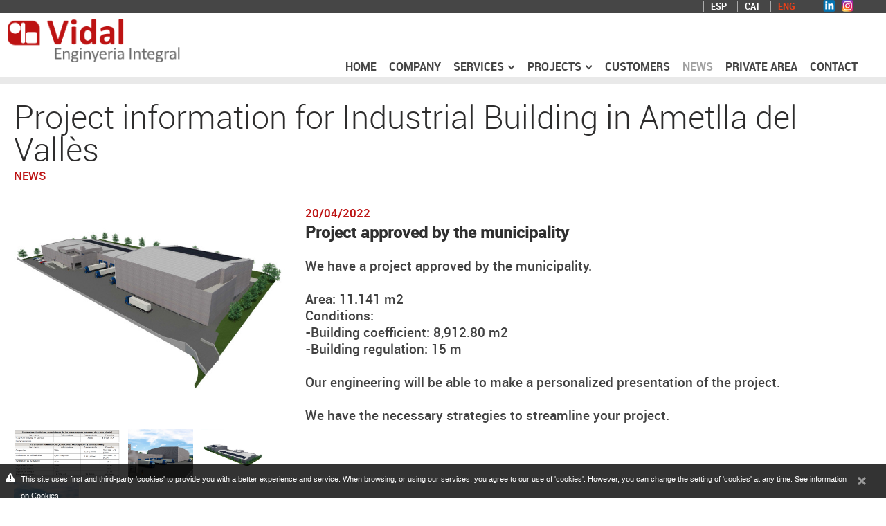

--- FILE ---
content_type: text/html; charset=UTF-8
request_url: https://www.vidalenginyeria.com/en/new/project-information-for-industrial-building-in-ametlla-del-valles
body_size: 6025
content:
<!DOCTYPE html>
<html lang="en" xmlns="http://www.w3.org/1999/xhtml">
<head>
<meta http-equiv="Content-Type" content="text/html; charset=UTF-8" />
<title>Project information for Industrial Building in Ametlla del Vallès - Vidal Enginyeria </title>

<meta property="og:url" content="https://www.vidalenginyeria.com"/>
<meta property="og:site_name" content="Vidal Enginyeria">
<meta property="og:type" content="website" />

<meta name="title" content="Project information for Industrial Building in Ametlla del Vallès - Vidal Enginyeria " />
<meta name="dc.title" content="Project information for Industrial Building in Ametlla del Vallès - Vidal Enginyeria " />
<meta property="og:title" content="Project information for Industrial Building in Ametlla del Vallès - Vidal Enginyeria"/>
<meta property="og:description" content="We have a project approved by the municipality.Area: 11.141 m2Conditions:-Building coefficient: 8,912.80 m2-Building regulation: 15 mOur..." />
<meta name="description" content="We have a project approved by the municipality.Area: 11.141 m2Conditions:-Building coefficient: 8,912.80 m2-Building regulation: 15 mOur..." />
<meta name="keywords" content="Vidal Enginyeria  - Industrial engineering and architecture" />
<meta name="revisit-after" content="7 Days" />
<meta name="revisit" content="7 Days" />
<meta name="robot" content="Index,Follow" />
<meta name="robots" content="All" />
<meta name="distribution" content="Global" />
<meta name="rating" content="General" />
<meta name="language" content="en" />
<meta name="abstract" content="Vidal Enginyeria  - Industrial engineering and architecture" />
<meta name="subject" content="Vidal Enginyeria  - Industrial engineering and architecture" />
<meta name="author" content="www.vidalenginyeria.com" />
<meta name="copyright" content="www.vidalenginyeria.com" />
<link rel="shortcut icon" href="favicon.ico" />
<meta name="viewport" content="width=device-width, initial-scale=1.0" />
<base href="https://www.vidalenginyeria.com/" />
<!--
  '************************************************************
  '***          Anunzia Solucions Tecnològiques, S.L.       ***
  '***                                                      ***
  '***              T. 937259390 / F. 937254146             ***
  '***      E. anunzia@anunzia.com / W. www.anunzia.com     ***
  '************************************************************
-->
		<script>

		(function(i,s,o,g,r,a,m){i['GoogleAnalyticsObject']=r;i[r]=i[r]||function(){
		(i[r].q=i[r].q||[]).push(arguments)},i[r].l=1*new Date();a=s.createElement(o),
		m=s.getElementsByTagName(o)[0];a.async=1;a.src=g;m.parentNode.insertBefore(a,m)
		})(window,document,'script','//www.google-analytics.com/analytics.js','ga');

		ga('create', 'UA-141778819-1', 'auto');
		ga('send', 'pageview');

		</script>

<script  type="text/JavaScript" src="js/jquery-1.11.1.min.js"></script>
<!-- Menu -->
<link rel="stylesheet" type="text/css" href="css/styles-menu.css" />
<link rel="stylesheet" type="text/css" href="css/styles-menu2.css" />
<link rel="stylesheet" type="text/css" href="css/jquery.mmenu.all.css" />
<script type="text/JavaScript" src="js/jquery.mmenu.min.all.js"></script>
<!-- Fin css para menú principal renponsive -->
<link rel="stylesheet" type="text/css" href="css/overlayhome.css" />

<link rel="stylesheet" type="text/css" href="css/default.css" />
<link rel="stylesheet" type="text/css" href="css/component.css" />
<script src="js/modernizr.custom.js"></script>
<script  type="text/JavaScript">



$(document).ready(function()
{
	// Script canviar d'idioma.

	$("#select_idioma").change(function()
	{
		if (this.value != "")
		{
			window.location = this.value;
		}
	});

	// Script canviar d'idioma.

	$("#select_idioma2").change(function()
	{
		if (this.value != "")
		{
			window.location = this.value;
		}
	});

	// Canviar de filtre categories (versió tablet i mòbil).

	$("#select_categoria").change(function()
	{
		if (this.value != "")
		{
			$('form#form_select_categories').submit();
		}
	});

	// Script canviar d'àrea(versió tablet i mòbil).

	$("#select_area").change(function()
	{
		if (this.value != "")
		{
			$('form#form_area').attr("action",$("form#form_area").attr("action")+this.value)
			$('form#form_area').submit();
		}
	});

	// Script per validar cercador general (a sobre del menú).

	$("#cercador_productes").click(function()
	{
		if ($("#cerca_productes").val().length < 4)
		{
			$('#cerca_productes').attr("class","inputbuscador_error");
			$('#minim4caracters').attr("class","minim4caracters");
		}
		else
		{
			$('#cerca_productes').attr("class","inputbuscador");
			$('#minim4caracters').attr("class","minim4caracters_no");
			window.location = 'en/p/search/'+$("#cerca_productes").val();
		}
	});

	// Script per validar cercador general (a sobre del menú).

	$("#cerca_productes").keypress(function()
	{
		if (event.which == 13)
		{
			if ($("#cerca_productes").val().length < 4)
			{
				$('#cerca_productes').attr("class","inputbuscador_error");
				$('#minim4caracters').attr("class","minim4caracters");
			}
			else
			{
				$('#cerca_productes').attr("class","inputbuscador");
				$('#minim4caracters').attr("class","minim4caracters_no");
				window.location = 'en/p/search/'+$("#cerca_productes").val();
			}
		}
	});

	// Script per validar cercador filtre.

	$("#cercador_productesx").click(function()
	{
		if ($("#cerca_productesx").val().length < 4)
		{
			$('#cerca_productesx').attr("class","inputbuscador_errorx");
			$('#minim4caractersx').attr("class","minim4caractersx");
		}
		else
		{
			$('#cerca_productesx').attr("class","inputbuscadorx");
			$('#minim4caractersx').attr("class","minim4caracters_nox");
			window.location = 'en/p/search/'+$("#cerca_productesx").val();
		}
	});

	// Script per validar cercador filtre.

	$("#cerca_productesx").keypress(function()
	{
		if (event.which == 13)
		{
			if ($("#cerca_productesx").val().length < 4)
			{
				$('#cerca_productesx').attr("class","inputbuscador_errorx");
				$('#minim4caractersx').attr("class","minim4caractersx");
			}
			else
			{
				$('#cerca_productesx').attr("class","inputbuscadorx");
				$('#minim4caractersx').attr("class","minim4caracters_nox");
				window.location = 'en/p/search/'+$("#cerca_productesx").val();
			}
		}
	});

	$("#form_newsletter").validationEngine({scroll: false,promptPosition:'topLeft'});

	// Si el navegar és ie8 o inferior mostrem el pop-up.

	if (getInternetExplorerVersion() != -1 && getInternetExplorerVersion() <= 9)
	{
		$('#overlay').fadeIn('fast',function(){
			$('#box').animate({'top':'300px'},500);
		});
		$("body").keyup(function(e)
		{
			e.preventDefault();
			$('#box').animate({'top':'-400px'},500,function(){
				$('#overlay').fadeOut('fast');
			});
		});
	}
});

// Funció per saber el tipus de navegador.

function getInternetExplorerVersion()

// Returns the version of Internet Explorer or a -1
// (indicating the use of another browser).

{
	var rv = -1; // Return value assumes failure.
	if (navigator.appName == 'Microsoft Internet Explorer')
	{
		var ua = navigator.userAgent;
		var re  = new RegExp("MSIE ([0-9]{1,}[\.0-9]{0,})");
		if (re.exec(ua) != null)
		  rv = parseFloat( RegExp.$1 );
	}
	return rv;
}

// Funció pop-up d'avís per ús de navegador ie8 o inferior.

$(function()
{
	$('#activator').click(function()
	{
		$('#overlay').fadeIn('fast',function()
		{
			$('#box').animate({'top':'160px'},500);
		});
	});
	$('#boxclose').click(function()
	{
		$('#box').animate({'top':'-400px'},500,function()
		{
			$('#overlay').fadeOut('fast');
		});
	});
});

// Funció reescriure email en minúscules.

function reescriure_email(form,camp)
{
	var cadenaCamp = eval("form."+camp+".value");
	var cleanCamp = cadenaCamp.toLowerCase();

    eval("form."+camp+".value = cleanCamp");
}

</script>
<link rel="stylesheet" type="text/css" href="css/stylos-ecommerce.css?1768979087" />
<link rel="stylesheet" type="text/css" href="css/bootstrap.css" media="screen"  />
<script  type="text/JavaScript" src="js/bootstrap.js"></script>
<script  type="text/JavaScript" src="js/jquery.validationEngine.js"></script>
<script  type="text/JavaScript" src="js/languages/jquery.validationEngine-en.js"></script>
<link rel="stylesheet" type="text/css" href="css/validationEngine.jquery.css" />
<script  type="text/JavaScript" src="js/cookies/en_cookie.js"></script>
<script  type="text/JavaScript" src="js/jquery-ui/jquery-ui.min.js"></script>
<link rel="stylesheet" type="text/css" href="js/jquery-ui/jquery-ui.min.css" />
<!-- Ventana emergerte -->

<script  type="text/JavaScript">

$(document).ready(function()
{
	$('.popup-gallery').magnificPopup(
	{
		delegate: 'a',
		type: 'image',
		tLoading: 'Loading image #%curr%...',
		mainClass: 'mfp-img-mobile',
		gallery:
		{
			enabled: true,
			navigateByImgClick: true,
			preload: [0,1] 				// Will preload 0 - before current, and 1 after the current image.
		}
	});

	$('.popup-youtube, .popup-vimeo, .popup-gmaps').magnificPopup(
	{
		disableOn: 700,
		type: 'iframe',
		mainClass: 'mfp-fade',
		removalDelay: 160,
		preloader: false,
		fixedContentPos: false
	});
});

</script>
<link rel="stylesheet prefetch" type="text/css" href="css/magnific-popup.css">
<script  type="text/JavaScript" src="js/jquery.magnific-popup.min.js"></script>

<!-- Fin ventana emergerte -->

</head>
<body>
<div class="container-fluid">
	<script>
      $(window).scroll(function() {
        if ($("#barraMenu").offset().top > 56) {
            $("#barraMenu").addClass("colorBlack");
        } else {
            $("#barraMenu").removeClass("colorBlack");
        }
      });
</script>

<div id="barraMenu" class="container barraMenu">

<div class="row alturatopin" >
    <div class="col-lg-24 col-md-24 col-sm-24 col-xs-24 borrarIdiomes" style="text-align:right;margin-right:15px;padding-right:40px;line-height: 11px;">
		        <div class="idiomas"><a href="https://www.vidalenginyeria.com/es/noticia/informacion-proyecto-para-nave-industrial-en-ametlla-del-valles" title="Castellano">ESP</a></div>
				<div class="idiomas"><a href="https://www.vidalenginyeria.com/ca/noticia/informacio-projecte-nau-industrial-a-ametlla-del-valles" title="Català">CAT</a></div>
				<div class="idiomas"><a href="https://www.vidalenginyeria.com/en/new/project-information-for-industrial-building-in-ametlla-del-valles" title="English" style="color:#eb4019 !important;">ENG</a></div>
				<a href="https://es.linkedin.com/company/vidal-enginyeria" target="_blank"><img src="imgs/ico-linkedin.png" style="margin:0 5px 0 25px;" alt="linkedin"></a>
				<a href="https://www.instagram.com/vidalenginyeria/" target="_blank"><img src="imgs/ico-instagram.png" alt="instagram"></a>
	</div>


    <div class="apareceridiomes">
	        	<div class="idiomas"><a href="https://www.vidalenginyeria.com/es/noticia/informacion-proyecto-para-nave-industrial-en-ametlla-del-valles" title="Castellano">ESP</a></div>
				<div class="idiomas"><a href="https://www.vidalenginyeria.com/ca/noticia/informacio-projecte-nau-industrial-a-ametlla-del-valles" title="Català">CAT</a></div>
				<div class="idiomas"><a href="https://www.vidalenginyeria.com/en/new/project-information-for-industrial-building-in-ametlla-del-valles" title="English" style="color:#eb4019 !important;">ENG</a></div>
	</div>

	<div class="col-lg-5 col-md-5 col-sm-24 col-xs-24 centratLogo" style="padding-left:3px;" >
		<a href="https://www.vidalenginyeria.com/en" title="Vidal Enginyeria"><img src="imgs/logo.png" width="268px;" alt="Vidal Enginyeria" title="Vidal Enginyeria" class="logo1" /></a>
	</div>
	<div class="col-lg-19 col-md-19 col-sm-12 hidden-xs ">
		
			<div class="col-lg-24 col-md-24 col-sm-24 col-xs-24">
		         <div class="collapse navbar-collapse navbar-ex1-collapse adjustmenu" style="">
		             <ul class="nav navbar-nav">
		             	<li class="dropdown"><a  href="https://www.vidalenginyeria.com/en" title="Home">Home</a></li>
		                <li class="dropdown"><a  href="en/know-us" title="Company">Company</a></li>
						<li class="dropdown">
                              <a class="menuhome"  data-hover="dropdown" style="cursor:pointer;">Services<img src="imgs/abajo.png" alt="Vidal Enginyeria"></a>
	                                  <ul class="dropdown-menu">
	                                  		<li><a href="en/services/energy-efficiency"><img src="imgs/pto.png" alt="Vidal Enginyeria">Energy Efficiency</a>

																				
										</li>
												<li><a href="en/services/environment"><img src="imgs/pto.png" alt="Vidal Enginyeria">Environment</a>

																				
										</li>
												<li><a href="en/services/epq-chemicals"><img src="imgs/pto.png" alt="Vidal Enginyeria">EPQ chemicals</a>

																				
										</li>
												<li><a href="en/services/fires"><img src="imgs/pto.png" alt="Vidal Enginyeria">Fires</a>

																				
										</li>
												<li><a href="en/services/installations"><img src="imgs/pto.png" alt="Vidal Enginyeria">Installations</a>

																				
										</li>
												<li><a href="en/services/machinery-legalization"><img src="imgs/pto.png" alt="Vidal Enginyeria">Machinery Legalization</a>

																				
										</li>
												<li><a href="en/services/openbim-system"><img src="imgs/pto.png" alt="Vidal Enginyeria">open_BIM System</a>

																				
										</li>
												<li><a href="en/services/photovoltaic-energy"><img src="imgs/pto.png" alt="Vidal Enginyeria">Photovoltaic energy</a>

																				
										</li>
												<li><a href="en/services/white-rooms"><img src="imgs/pto.png" alt="Vidal Enginyeria">White Rooms</a>

																				
										</li>
												<li><a href="en/services/works-and-construction"><img src="imgs/pto.png" alt="Vidal Enginyeria">Works and Construction</a>

										
										</li>
											                                  </ul>

                          </li>  
		                <li class="dropdown">
								<a class="menuhome"  data-hover="dropdown" style="cursor:pointer;">Projects<img src="imgs/abajo.png" alt="Vidal Enginyeria"></a>
                                          <ul class="dropdown-menu">
													<li><a href="en/projects/architecture"><img src="imgs/pto.png" alt="Vidal Enginyeria">Architecture</a></li>
													<li><a href="en/projects/engineering"><img src="imgs/pto.png" alt="Vidal Enginyeria">Engineering</a></li>
													<li><a href="en/projects/environment"><img src="imgs/pto.png" alt="Vidal Enginyeria">Environment</a></li>
													<li><a href="en/projects/international-projects"><img src="imgs/pto.png" alt="Vidal Enginyeria">International projects</a></li>
											                                          </ul>

		                </li> 

	                    <li class="dropdown"><a  href="en/clients" title="Customers">Customers</a></li>
	                    <li class="dropdown"><a style='color:#a2a2a2 !important;' href="en/news" title="News">News</a></li>
						<li class="dropdown"><a  href="en/private-area">Private area</a></li>
		                <li class="dropdown"><a  href="en/contact" title="Contact">Contact</a></li>
		            </ul>
		        </div>
		    </div>
		</div>
	</div>
</div>


	
	
<div class="demo-2">	
<div id="dl-menu" class="dl-menuwrapper demo2">
						<button class="dl-trigger">Open Menu</button>
						<ul class="dl-menu">
							<li>
								<a href="https://www.vidalenginyeria.com/en">Home</a>
							</li>
							<li>
								<a href="en/know-us">Company</a>
							</li>
							<li>
								<a href="#">Services</a>
								<ul class="dl-submenu">
 											<li><a href="en/services/energy-efficiency">Energy Efficiency</a>

																				
										</li>
												<li><a href="en/services/environment">Environment</a>

																				
										</li>
												<li><a href="en/services/epq-chemicals">EPQ chemicals</a>

																				
										</li>
												<li><a href="en/services/fires">Fires</a>

																				
										</li>
												<li><a href="en/services/installations">Installations</a>

																				
										</li>
												<li><a href="en/services/machinery-legalization">Machinery Legalization</a>

																				
										</li>
												<li><a href="en/services/openbim-system">open_BIM System</a>

																				
										</li>
												<li><a href="en/services/photovoltaic-energy">Photovoltaic energy</a>

																				
										</li>
												<li><a href="en/services/white-rooms">White Rooms</a>

																				
										</li>
												<li><a href="en/services/works-and-construction">Works and Construction</a>

										
										</li>
																		</ul>
							</li>
							<li>
								<a href="#">Projects</a>
								<ul class="dl-submenu">
													<li><a href="en/projects/architecture">Architecture</a></li>
													<li><a href="en/projects/engineering">Engineering</a></li>
													<li><a href="en/projects/environment">Environment</a></li>
													<li><a href="en/projects/international-projects">International projects</a></li>
																			</ul>
							</li>

							<li><a href="en/clients">Customers</a></li>

							<li><a href="en/news">News</a></li>
							<li><a href="en/contact">Contact</a></li>

							<li><a href="en/private-area"><img src="imgs/icones/candau.svg" width="12px" style="float: right;" alt="Vidal Enginyeria">Private area</a></li>
							<br>
							<li><a href="https://es.linkedin.com/company/vidal-enginyeria" target="_blank"><img src="imgs/ico-linkedin.png" style="float: right;" alt="linkedin"> Linkedin</a></li>
							<li><a href="https://www.instagram.com/vidalenginyeria/" target="_blank"><img src="imgs/ico-instagram.png" style="float: right;" alt="Instagram"> Instagran</a></li>

							<br>

							<li>
								<div>
								<div class="col-xs-8"><b><a href="https://www.vidalenginyeria.com/es/noticia/informacion-proyecto-para-nave-industrial-en-ametlla-del-valles" title="Castellano">ESP</a></b></div>
								<div class="col-xs-8"><b><a href="https://www.vidalenginyeria.com/ca/noticia/informacio-projecte-nau-industrial-a-ametlla-del-valles" title="Català">CAT</a></b></div>
								<div class="col-xs-8"><b><a href="https://www.vidalenginyeria.com/en/new/project-information-for-industrial-building-in-ametlla-del-valles" title="English" style="color:#eb4019;">ENG</a></b></div>
								</div>
							</li>
						</ul>
					</div><!-- /dl-menuwrapper -->
					</div>
	</div>		<!-- <div style="width:100%; margin-top:0px;">			<img src="upfiles/bweb/interior1.jpg?1768979087"  alt="Vidal Enginyeria  - Industrial engineering and architecture"  style="width:100%" />
</div> -->

<div style="width:100%; margin-top:0px;height:10px;background-color:#e9e9e9;">
	
</div></div>
<div class="container">
	<div class="row">
		<div class="col-md-24 col-sm-24 col-xs-24"><br />
					

			<h1>Project information for Industrial Building in Ametlla del Vallès</h1>
			<h4>News</h4><br>
								
				</div>

							<div class="col-md-8 col-sm-8 col-xs-24 ">

								<span class="popup-gallery"><a href="https://www.vidalenginyeria.com/img/not/project-information-for-industrial-building-in-ametlla-del-valles-p17447.jpg" title="Land sale with project"><img src="https://www.vidalenginyeria.com/img-th/not/project-information-for-industrial-building-in-ametlla-del-valles-p17447.jpg" alt="Land sale with project" style="width:100%;" /></a></span><br /><br>	
									<span class="popup-gallery"><a href="https://www.vidalenginyeria.com/img/not/project-information-for-industrial-building-in-ametlla-del-valles-p17448.PNG" title="Land sale with project"><img src="https://www.vidalenginyeria.com/img-th/not/project-information-for-industrial-building-in-ametlla-del-valles-p17448.PNG" alt="Land sale with project" style="max-width:160px; max-height:76px;padding:6px 6px 0 0;" /></a></span>
									<span class="popup-gallery"><a href="https://www.vidalenginyeria.com/img/not/project-information-for-industrial-building-in-ametlla-del-valles-p17449.jpg" title="Land sale with project"><img src="https://www.vidalenginyeria.com/img-th/not/project-information-for-industrial-building-in-ametlla-del-valles-p17449.jpg" alt="Land sale with project" style="max-width:160px; max-height:76px;padding:6px 6px 0 0;" /></a></span>
									<span class="popup-gallery"><a href="https://www.vidalenginyeria.com/img/not/project-information-for-industrial-building-in-ametlla-del-valles-p17450.jpg" title="Land sale with project"><img src="https://www.vidalenginyeria.com/img-th/not/project-information-for-industrial-building-in-ametlla-del-valles-p17450.jpg" alt="Land sale with project" style="max-width:160px; max-height:76px;padding:6px 6px 0 0;" /></a></span>
									<span class="popup-gallery"><a href="https://www.vidalenginyeria.com/img/not/project-information-for-industrial-building-in-ametlla-del-valles-p17451.jpg" title="Land sale with project"><img src="https://www.vidalenginyeria.com/img-th/not/project-information-for-industrial-building-in-ametlla-del-valles-p17451.jpg" alt="Land sale with project" style="max-width:160px; max-height:76px;padding:6px 6px 0 0;" /></a></span>
							</div><br /><br>	
					
											<div class="col-md-16 col-sm-16 col-xs-24 spasic">
							<h4>20/04/2022</h4>
							<h3><strong>Project approved by the municipality</strong></h3><br />
							<h5>We have a project approved by the municipality.<br />
<br />
Area: 11.141 m2<br />
Conditions:<br />
-Building coefficient: 8,912.80 m2<br />
-Building regulation: 15 m<br />
<br />
Our engineering will be able to make a personalized presentation of the project.<br />
<br />
We have the necessary strategies to streamline your project.</h5>										<br />
					
											<br>
			
			<br>
			</div>
			<div class="col-md-24 col-sm-24 col-xs-24 peu">
			<br>
			
			<br><hr class="linea">
			<a href="javascript:history.back()" title="Return to the list"><img src="imgs/icones/back2.svg" width="35" alt="Return to the list" title="Return to the list" style="margin-right:15px;float:left;" border="0" />Return to the list</a><br>
			</div>			
	</div>
</div>
	<div style="background-color:#ebebeb;width:100%;margin-top:20px; border:0;padding: 25px 0 25px 0; clear: both;">
	<div class="contenedor">
		<div class="row">
			<div class="col-lg-8 col-md-8 col-sm-8 col-xs-24 footer vertical-centered-text">
				<a href="https://goo.gl/maps/vGcp6JiwHex" target="_blank"><img src="imgs/pointer.png" width="40" style="float:left;margin-right: 10px;" alt="Contact"/><div class="peu" style="min-width: 300px;">C. Montserrat Roig, 14<br>08192 St. Quirze del Vallès . Barcelona</div></a>
			</div>

			<div class="col-lg-8 col-md-8 col-sm-8 col-xs-24 footer vertical-centered-text peu">
				<img src="imgs/phone.png" width="40" style="float:left;margin-right: 10px;" alt="Phone"/><span class="peu">Phone<br><b>Tel: <b>+34 93 721 94 48</b></b></span>
			</div>				
			<div class="col-lg-8 col-md-8 col-sm-8 col-xs-24 footer vertical-centered-text peu">
				<img src="imgs/mail.png" width="40" style="float:left;margin-right: 10px;" alt="Mail"/><span class="peu">E-mail general <br><a href="mailto:info@vidalenginyeria.com" title="info@vidalenginyeria.com">info@vidalenginyeria.com</a></span><br>
			</div>
	</div>
</div>
</div>
<div style="background-color:#1f1f1f; padding:10px;color:#ffffff;text-align:center;">
		<a href="https://es.linkedin.com/company/vidal-enginyeria" target="_blank"><img src="imgs/ico-linkedin2.png" style="margin:0 15px 0 15px;float: right; width:40px;display:none;" alt="Linkedin"></a>
		<a href="" target="_blank"><img src="imgs/ico-instagram2.png" style="float: right; width:40px; display:none;" alt="instagram"></a>

	<a href="en/know-us" title="Company" class="peu">VIDAL ENGINYERIA INTEGRAL S.L.P.</a> - 
	<a href="en/web-map" title="Sitemap" class="peu">SITEMAP</a> <span class="fora"> - </span>
	<a href="en/cookies-policy" title="Cookies policy" class="peu">COOKIES POLICY</a> <span class="fora"> - </span> 
	<a href="en/legal-disclaimer" title="Legal notice" class="peu">LEGAL NOTICE</a> <span class="fora"> - </span> 
	<a href="http://www.anunzia.com" title="By Anunzia" rel="nofollow" target=_blank class="peu">BY ANUNZIA</a>
	<br><a href="https://www.accio.gencat.cat/ca/inici" target="_blank"><img src="imgs/logoAccio2.svg" width="160px" style="opacity:0.6;padding:10px" alt="Acció"></a>

</div>
<!-- Missatge davís de IE 8 o inferior -->
<div id="overlay" style="display:none;" class="overlay"></div>
<div id="box" class="box" style="display:none;">
	<a id="boxclose" class="boxclose"></a>
	<table class="taulaEstandard" style="width:560px;">
		<tr>
			<td><hr /><strong><span class=color_avis_ie>Important notice</span></strong></td>
		</tr>
		<tr>
			<td class="text" style="text-align:justify;width:500px;"><h4>Your browser is obsolete, many funtions on the website may not display correctly.<br /> We recommend that you upgrade your browser or install one of these two:<br /> &nbsp;&nbsp;&nbsp;<a href=https://www.mozilla.org/es-ES/firefox/new/#download-fx target=_blank><span class=color_avis_ie>-Mozilla Firefox</span></a><br />&nbsp;&nbsp;&nbsp;<a href=https://www.google.com/intl/es/chrome/browser/thankyou.html class=color_avis_ie target=_blank><span class=color_avis_ie>-Google Chrome</span></a> </h4></td>
		</tr>
		<tr>
			<td class="texto"><hr /></td>
		</tr>
	</table><br />
</div>

<script src="js/jquery.dlmenu.js"></script>
		<script>
			$(function() {
				$( '#dl-menu' ).dlmenu({
					animationClasses : { classin : 'dl-animate-in-2', classout : 'dl-animate-out-2' }
				});
			});
		</script></body>
</html>

--- FILE ---
content_type: text/css
request_url: https://www.vidalenginyeria.com/css/stylos-ecommerce.css?1768979087
body_size: 9823
content:
@font-face {    font-family: 'robotocondensed';    src: url('../fonts/roboto-condensed-webfont.eot');    src: url('../fonts/roboto-condensed-webfont.eot') format('embedded-opentype'),         url('../fonts/roboto-condensed-webfont.woff2') format('woff2'),         url('../fonts/roboto-condensed-webfont.woff') format('woff'),         url('../fonts/roboto-condensed-webfont.svg') format('svg');    font-weight: normal;    font-style: normal;}
@font-face {    font-family: 'robotolight';    src: url('../fonts/roboto-light-webfont.eot');    src: url('../fonts/roboto-light-webfont.eot') format('embedded-opentype'),         url('../fonts/roboto-light-webfont.woff2') format('woff2'),         url('../fonts/roboto-light-webfont.woff') format('woff'),         url('../fonts/roboto-light-webfont.svg') format('svg');    font-weight: normal;    font-style: normal;}
@font-face {    font-family: 'robotomedium';    src: url('../fonts/roboto-medium-webfont.eot');    src: url('../fonts/roboto-medium-webfont.eot') format('embedded-opentype'),         url('../fonts/roboto-medium-webfont.woff2') format('woff2'),         url('../fonts/roboto-medium-webfont.woff') format('woff'),         url('../fonts/roboto-medium-webfont.svg') format('svg');    font-weight: normal;    font-style: normal;}
@font-face {    font-family: 'robotobold';    src: url('../fonts/roboto-bold-webfont.eot');    src: url('../fonts/roboto-bold-webfont.eot') format('embedded-opentype'),         url('../fonts/roboto-bold-webfont.woff2') format('woff2'),         url('../fonts/roboto-bold-webfont.woff') format('woff'),         url('../fonts/roboto-bold-webfont.svg') format('svg');    font-weight: normal;    font-style: normal;}

.alturatopin{max-width: 1920px;margin: 0 auto;min-height:103px;}
.sombra{text-shadow: 2px 2px 4px #000000;}
.adentro li{margin-left:35px;}
.trespercent{text-align:right;margin-top:100px;}
a {text-decoration: none !important;}
.container-fluid{padding: 0px !important;}

.telef  {font-size: 32px;color: #3f5c9e;font-weight: bold;}
.emailin{font-size: 22px;color: #3f5c9e;font-weight: bold;word-break: break-all;}
.deponer{background-size: cover; background-position: center; min-height: 300px; width: 100%}
.muros{background-color:#435784;text-align:center;border-top:solid #243b70 10px;color:#ffffff;min-height:80px;font-family: 'robotobold'; font-size:13px;padding-top:22px;}
.puertas{background-color:#447a85;text-align:center;border-top:solid #256471 10px;color:#ffffff;min-height:80px;font-family: 'robotobold'; font-size:13px;padding:11px 30px;}
.fachadas{background-color:#718544;text-align:center;border-top:solid #5a7125 10px;color:#ffffff;min-height:80px;font-family: 'robotobold'; font-size:13px;padding-top:22px;}
.elementos{background-color:#856c44;text-align:center;border-top:solid #715425 10px;color:#ffffff;min-height:80px;font-family: 'robotobold'; font-size:13px;padding-top:11px;}
.asesoria{background-color:#854444;text-align:center;border-top:solid #5a2525 10px;color:#ffffff;min-height:80px;font-family: 'robotobold'; font-size:13px;padding-top:11px;}
.project{background-color:#448568;text-align:center;border-top:solid #216245 10px;color:#ffffff;min-height:80px;font-family: 'robotobold'; font-size:13px;padding-top:11px;}
.alturag{min-height:250px!important;}
.newshome{font-family: 'robotobold', Arial, Helvetica, sans-serif; text-transform: uppercase;color: #717171;font-size: 13px;}
.newnou{min-height:560px !important; padding:0 6% 3% 0 !important;}
.fachadaligera{background-color:#e4e4e4;padding:20px; min-height: 160px;font-size: 14px;margin-bottom: 15px;line-height: 17px;}
.grisaceo{padding:15px 30px 30px 30px;background-color:#eaeaea;min-height:260px;}
.grisaceonou{padding:15px 30px 30px 30px;background-color:#eaeaea;min-height:240px;}
.grisaceo2{padding:15px 30px 30px 30px;background-color:#eaeaea;min-height:340px;margin-bottom:20px;}
.newsdesc{    font-family: 'robotomedium' ,Arial, Helvetica, sans-serif;  font-size: 17px;  line-height: 18px;  color: #1a1a1a;}
.cuarteron{min-height:520px; clear:both;text-align: left;background-color:#ffffff;padding:0px}
.maneti{padding-left:0px;min-height:610px;padding-right:36px;}
.peu{  font-family: 'robotomedium' ,Arial, Helvetica, sans-serif;  font-size: 14px;  line-height: 19px;  color: #1a1a1a;}
.cajaala{float:right;width:100%;max-width:400px;padding:0 0 30px 30px;}
.cajaala img{width:100%;max-width:400px;}
.alturin{min-height:282px;}
.halturas{min-height:auto;}
.apareceridiomes{display: none;}
.spasic ul li {margin-left: 25px;}

body
{
	font-family: 'robotolight' ,Arial, Helvetica, sans-serif;
	color: #222222;
	line-height: 24px;	
	font-weight: normal;
	font-size: 19px;
	background-color: #FFFFFF;
	background-repeat: repeat-x;
}

img { border: 0; }

.amarill{ color: #3f5c9e;}
.categoria{
    color:#bd1313;
    font-family: 'robotobold', Arial, Helvetica, sans-serif;
    line-height: 22px;
    font-size: 17px;
}
.categoria2{
    color:#bd1313;
    font-family: 'robotolight', Arial, Helvetica, sans-serif;
    line-height: 32px;
    font-size: 15px;
    text-transform: uppercase;
}

.flex-caption{
	width: 96%;
	padding: 2%;
	left: 0;
	bottom: 0;
	/*background: rgba(0,0,0,.5);*/
	color: #fff;
	/*text-shadow: 0 -1px 0 rgba(0,0,0,.3);*/
	font-size: 14px;
	line-height: 18px;
}

.flipa {
    position: absolute;
    top: 33%;
    z-index: 11;
    font-family: 'robotobold', Arial, Helvetica, sans-serif;
    font-size: 47px;
    line-height: 50px!important;
    color: #fff;
    padding: 15% 8.5%;
    text-align: left;
	height: 15%;
	width: 100%;
     /*text-shadow: 2px 2px 4px #000000;*/
}

.flipa p{
	color: #fff;
}


.flipainterior{
	position: absolute;
    top: 130px;
    left: 8%;
    z-index: 78978979789;
    font-family: 'robotobold', Arial, Helvetica, sans-serif;
    font-size: 20px;
    line-height: 25px;
    color: #fff;
    padding: 22px;
    text-align: left;
    height: 100px;
    width: 440px;
    background-image: url(../imgs/calc.png);
    text-transform: uppercase;
    z-index:5;
}
.flipainterior1{
	position: absolute;
    top: 130px;
    left: 8%;
    z-index: 78978979789;
    font-family: 'robotobold', Arial, Helvetica, sans-serif;
    font-size: 20px;
    line-height: 25px;
    color: #fff;
    padding: 22px;
    text-align: left;
    height: 100px;
    width: 440px;
    background-image: url(../imgs/calc1.png);
    text-transform: uppercase;
    z-index:5;
}
.flipainterior2{
	position: absolute;
    top: 130px;
    left: 8%;
    z-index: 78978979789;
    font-family: 'robotobold', Arial, Helvetica, sans-serif;
    font-size: 20px;
    line-height: 25px;
    color: #fff;
    padding: 22px;
    text-align: left;
    height: 100px;
    width: 440px;
    background-image: url(../imgs/calc2.png);
    text-transform: uppercase;
    z-index:5;
}
.flipainterior3{
	position: absolute;
    top: 130px;
    left: 8%;
    z-index: 78978979789;
    font-family: 'robotobold', Arial, Helvetica, sans-serif;
    font-size: 20px;
    line-height: 25px;
    color: #fff;
    padding: 22px;
    text-align: left;
    height: 120px;
    width: 490px;
    background-image: url(../imgs/calc3.png);
    text-transform: uppercase;
    z-index:5;
}

.flipainterior4{
	position: absolute;
    top: 130px;
    left: 8%;
    z-index: 78978979789;
    font-family: 'robotobold', Arial, Helvetica, sans-serif;
    font-size: 20px;
    line-height: 25px;
    color: #fff;
    padding: 22px;
    text-align: left;
    height: 120px;
    width: 490px;
    background-image: url(../imgs/calc4.png);
    text-transform: uppercase;
    z-index:5;
}

.flipainterior5{
	position: absolute;
    top: 130px;
    left: 8%;
    z-index: 78978979789;
    font-family: 'robotobold', Arial, Helvetica, sans-serif;
    font-size: 20px;
    line-height: 25px;
    color: #fff;
    padding: 22px;
    text-align: left;
    height: 120px;
    width: 490px;
    background-image: url(../imgs/calc5.png);
    text-transform: uppercase;
    z-index:5;
}
#form_newsletter input::-webkit-input-placeholder{ font-style: italic; font-size:16px; padding-left: 10px; }

.menu_prod{ text-transform: uppercase;}

.menu_prod .caixasubcat{ text-transform: capitalize;}

.esconderico{
	display: none;
}
.dropdown{	font-family: 'robotobold', Arial, Helvetica, sans-serif;	font-size: 18px;	color: #222222; line-height: 15px;}

.dropdown a{color: #464646 !important;text-transform: uppercase;}
/*.dropdown:last-child {border-right:#cccccc 0px solid;}*/

.submenu{ margin-top: 18px; height: 53px; padding-top: 11px;}
.familias{font-family: 'robotobold', Arial, Helvetica, sans-serif; color: #ffffff;    min-height: 34px;	width:100%;    text-align: center;    margin: 8px 3px 0 0;    display: inline;    padding:12px;    font-size: 13px;}
.familias a{ color: #FFF !important;}
.familias img{ margin-right:10px;}
/*.familias:hover{ color: #000; background-color: #ffffff!important; -webkit-transition: background-color 300ms linear;    -moz-transition: background-color 300ms linear;    -o-transition: background-color 300ms linear;    -ms-transition: background-color 300ms linear;    transition: background-color 300ms linear;}*/

.idiomas{	   
text-align: center;
    display: inline-block;
    margin-top: 0px;
    font-family: 'robotobold', Arial, Helvetica, sans-serif;
    font-size: 13px;
    color: #ffffff;
    font-weight: normal;
    font-style: normal;
    text-transform: uppercase;
    line-height: 17px;
    min-width: 40px;
    padding: 0px 10px;
    border-left:1px solid #ababab;
}
.idiomas a{text-decoration: none !important; color:#ffffff!important;}

.idiomas:hover{ background-color: #606060; }

.idiomas2{      
text-align: center;
    display: inline-block;
    margin-top: 10px;
    font-family: 'robotobold', Arial, Helvetica, sans-serif;
    font-size: 13px;
    color: #fff;
    font-weight: normal;
    font-style: normal;
    text-transform: uppercase;
    line-height: 15px;
    min-width: 100px;
    padding: 4px 10px;
    background-color: #bd1313;
    border-radius: 8px;
    margin-right: 30px;
}

.idiomas2 a:visited{color:#fff !important; }

.compras{	width:160px;	color:#0761a8;	font-family: 'robotobold', Arial, Helvetica, sans-serif;	font-size: 13px;	line-height: 19px;	min-height: 53px;	margin-top: 15px;	background-color:#ffffff;	padding: 5px 10px;	border-radius:6px 6px 0 0 ;	float: right;-webkit-box-shadow: 0px -9px 16px -11px rgba(11,45,87,1);-moz-box-shadow: 0px -9px 16px -11px rgba(11,45,87,1);box-shadow: 0px -9px 16px -11px rgba(11,45,87,1);}
.compras a { color:#0761a8;}

.especialfoto{border:0;max-width:210px; max-height:210px; min-height:210px;margin-right:20px;float:left;}
.desplazarli li{margin-left:25px;}

.zonas1{background-color:#000;color:#ffffff!important;min-height:80px;text-align:center;margin-bottom:0px;padding:10px 0;}
.vales1{background-color:#cccccc;color:#454545!important;min-height:54px;text-align:center;margin-bottom:0px;padding:10px 0;}

a:link{	text-decoration: none;	color: #848383;}
a:visited{	text-decoration: none;	color: #848383;}
a:hover{	text-decoration: underline;	color: #848383;}
a:active{	text-decoration: none;	color: #848383;}

.footer a:link, .footer a:visited, .footer a:hover .footer a:active{ text-decoration: none;	color: #606060; }

.banners{width:100%;margin:0 0 25px 0;}
.pieespecialnew{opacity:0.8;background-color:#f3c801;padding:20px; min-height:260px;border-top:6px solid #ffffff; font-family: 'robotobold', Arial, Helvetica, sans-serif;	font-size: 16px;	color: #2d2c2c; line-height: 18px;}
.pieespecial:hover, .pieespecialnew:hover{opacity:1;}
.pieespecial{opacity:0.84;background-color:#ffffff;padding:20px; min-height:260px;border-top:6px solid #f3c801; font-family: 'robotomedium', Arial, Helvetica, sans-serif;	font-size: 16px;	color: #2d2c2c; line-height: 18px;}
.pieespecial a{color: #2d2c2c;}
.pieespecial2{text-align:center; font-family: 'robotomedium', Arial, Helvetica, sans-serif;	font-size: 15px;	color: #676767; line-height: 16px;}

.medidalogo{width:61px!important;}
.borrar{display: block;}
.aparecer{display: none;}

.footer{font-family: 'robotobold', Arial, Helvetica, sans-serif;	font-size: 12px;	color: #606060;    font-weight: normal;    font-style: normal;	 line-height:15px;}

.footer_dades img{ margin-right: 10px;}

.footer_dades{ margin-top: 5px;}

.footer_dades table{ background: transparent !important; }

.footer_links{ color: #606060;}

.marcas{font-size: 14px;font-family: 'robotomedium';line-height: 14px;}
.marcas td{border:1px solid #ccc;padding:5px!important;}
.logo1 {	width:100%; max-width: 268px; margin-top: 9px; }
.logo2 {	width:auto; margin:2px 0 0 15px;}

.caja1 div{ margin-bottom:3px; }
.caja2 div{ margin-bottom:9px; }

.caja2 input[type='submit']{font-size: 14px; color: #FFF; background: #000; border: 0; border-radius: 16px; padding: 1px 1px 1px 1px; border-radius: 10px; padding: 2px 36px 2px 36px;font-weight: bold;text-transform: uppercase; }

.caja12_prod{ margin-top: 30px; }

.bottoninfo{border: #cccccc 0px solid;text-transform: uppercase;	font-family: 'robotomedium', Arial, Helvetica, sans-serif;	font-size: 12px;	color: #ffffff;	padding: 3px 20px;	width:150px;	background-color: #bd1313;}
a.bottoninfo{color: #ffffff!important;}

.bottoncomprar{	border: #cccccc 0px solid;	font-family: 'robotomedium', Arial, Helvetica, sans-serif;	font-size: 16px;text-transform: uppercase;	color: #ffffff;	padding: 8px;	min-width:200px;	background-color: #bd1313;-webkit-transition: background-color 300ms linear;    -moz-transition: background-color 300ms linear;    -o-transition: background-color 300ms linear;    -ms-transition: background-color 300ms linear;    transition: background-color 300ms linear;}

.bottoncomprar_wishlist
{
	border: #cccccc 0px solid;
	font-family: 'robotobold', Arial, Helvetica, sans-serif;
	font-size: 16px;
	color: #ffffff;
	padding: 8px;
	text-align: center;
	width:160px;
	text-transform: uppercase;
	background-color: #fd4a89;
}

.bottoninfo:hover, .bottoncomprar:hover{ color: #fff; background-color: #000!important; -webkit-transition: background-color 300ms linear;    -moz-transition: background-color 300ms linear;    -o-transition: background-color 300ms linear;    -ms-transition: background-color 300ms linear;    transition: background-color 300ms linear;}
.categ{
	font-family: 'robotobold';
}

h1
{
	font-family: 'robotolight', Arial, Helvetica, sans-serif;
	font-size: 47px;
	letter-spacing: 0px;
	line-height: 47px;
	color: #2d2c2c;
    font-weight: normal;
    font-style: normal;	
	margin:0px;

}
.similarh1
{
	font-family: 'robotobold', Arial, Helvetica, sans-serif;
    font-size: 30px;
    letter-spacing: 0px;
    line-height: 33px;
    color: #2d2c2c;
    font-weight: normal;
    font-style: normal; 
    /*text-transform: uppercase;*/
}

h2
{
    font-family: 'robotolight', Arial, Helvetica, sans-serif;
    font-size: 47px;
    letter-spacing: 0px;
    line-height: 47px;
    color: #2d2c2c;
    font-weight: normal;
    font-style: normal; 
    margin:0px;

}

.menulateral
{
    width: 100%;
    max-width: 150px;
    margin: 0px 15px 4px 0;
    padding: 12px;
    text-align: center;
    font-family: 'robotobold', Arial, Helvetica, sans-serif;
    font-size: 14px;
    /* letter-spacing: -1px; */
    font-weight: normal;
    background-color: #e9e9e9;
    border-radius: 4px;
    font-style: normal;
    text-transform: uppercase;
	/*border: 1px solid #b3b3b3;*/
	color: #bd1313;
    position: relative;
    display: inline-block;
}
.menulateral a{color:#bd1313!important;}



.menulateral1
{
    width: 100%;
    max-width: 150px;
    margin: 0px 15px 4px 0;
    text-align: center;
    padding: 12px;
    font-family: 'robotobold', Arial, Helvetica, sans-serif;
    font-size: 14px;
    /* letter-spacing: -1px; */
    font-weight: normal;
    background-color: #bd1313;
    border-radius: 4px;
    font-style: normal;
    text-transform: uppercase;
	/*border: 1px solid #b3b3b3;*/
	color: #ffffff;
    position: relative;
    display: inline-block;
}

.menulateral1 a{color:#ffffff!important;}





.menufiltro
{
	width:100%;
	padding:20px;
	font-family: 'gotham_blackregular', Arial, Helvetica, sans-serif;
	font-size: 14px;
	line-height: 18px;
	font-weight: normal;
	border:1px solid #cccccc;
}

.color_avis_ie
{
	color:#0065ab;
}

.textarea
{
	border: #cccccc 1px solid;
	font-family: 'robotomedium', Arial, Helvetica, sans-serif;
	font-size: 11px;
	color: #666666;
	padding: 5px;
	background-color: #FFFFFF;
	font-style: italic;
	width: 90%;
}

.inputcontacto
{
	border: #cccccc 1px solid;
	font-family: 'robotomedium', Arial, Helvetica, sans-serif;
	font-size: 12px;
	color: #666666;
	padding: 4px;
	background-color: #FFFFFF;
	margin: 3px 0 3px 0;
	width: 89%;
}

.inputrosa
{
	border: #ffb7d0 1px solid;
	font-family: 'robotomedium', Arial, Helvetica, sans-serif;
	font-size: 11px;
	color: #ffffff;
	padding: 5px;
	background-color:#0065ab;
}

.input
{
	border: #cccccc 1px solid;
	font-family: 'robotomedium', Arial, Helvetica, sans-serif;
	font-size: 11px;
	color: #666666;
	margin-right: 25px;
	padding: 5px;
	background-color: #FFFFFF;
	font-style: italic;
	width: 160px;
}
.inputtrans
{
	border: #000 2px solid;
	font-family: 'robotomedium', Arial, Helvetica, sans-serif;
	font-size: 15px;
	color: #000;
	padding: 5px;
	background-color: #FFFFFF;
	font-style: normal;
	width: 100%;
}
.inputentrega
{
	border: #cccccc 1px solid;
	font-family: 'robotomedium', Arial, Helvetica, sans-serif;
	font-size: 12px;
	color: #066ba8;
	margin-right: 25px;
	padding: 5px;
	background-color: #FFFFFF;
	width: 100%;
	font-weight: bold;
	margin-top:10px;
	border:1px solid #066ba8;
	text-transform:uppercase;
}

.bottonbuscar
{
	border: #cccccc 0px solid;
	font-family: 'gotham_blackregular', Arial, Helvetica, sans-serif;
	font-size: 13px;
	color: #ffffff;
	padding: 8px;
	text-transform: uppercase;
	float: right;
	background-color: #0065ab;
}

.bottonbuscarfiltro
{
	border-radius: 3px;
	border:0;
	font-family: 'gotham_blackregular', Arial, Helvetica, sans-serif;
	font-size: 13px;
	color: #ffffff;
	padding:3px 11px;
	text-transform: uppercase;
	background-color: #000000;

}


.inputbuscador
{
	border: #cccccc 1px solid;
	border-right: 0px;
	font-family: 'robotomedium', Arial, Helvetica, sans-serif;
	font-size: 11px;
	color: #666666;
	height: 35px;
	background-color: #FFFFFF;
	text-transform: uppercase;
	font-style: italic;
	width: 70%;
	background-image: url('../imgs/fons-lupa.gif');
	padding-left: 35px;
	float: left;
}

.inputbuscadorx
{
	border: #cccccc 1px solid;
	border-right: 0px;
	font-family: 'robotomedium', Arial, Helvetica, sans-serif;
	font-size: 11px;
	color: #666666;
	height: 35px;
	background-color: #FFFFFF;
	text-transform: uppercase;
	font-style: italic;
	width: 70%;
	background-image: url('../imgs/fons-lupa.gif');
	padding-left: 35px;
	float: left;
}

.inputbuscador_error
{
	border: #FE2E2E 1px solid;
	border-right: 0px;
	font-family: 'robotomedium', Arial, Helvetica, sans-serif;
	font-size: 12px;
	color: #666666;
	height: 35px;
	background-color: #FFFFFF;
	text-transform: uppercase;
	font-style: italic;
	width: 70%;
	background-image: url('../imgs/fons-lupa.gif');
	padding-left: 35px;
	float: left;
}

.inputbuscador_errorx
{
	border: #FE2E2E 1px solid;
	border-right: 0px;
	font-family: 'robotomedium', Arial, Helvetica, sans-serif;
	font-size: 12px;
	color: #666666;
	height: 35px;
	background-color: #FFFFFF;
	text-transform: uppercase;
	font-style: italic;
	width: 70%;
	background-image: url('../imgs/fons-lupa.gif');
	padding-left: 35px;
	float: left;
}

.bottonayuda
{
	border: #ffffff 0px solid;
	font-family: 'gotham_blackregular', Arial, Helvetica, sans-serif;
	font-size: 13px;
	color: #ffffff;
	padding: 6px;
	text-transform: uppercase;
	background-color: #757474;
	height:34px;
	border:1px solid #ffffff;
}
.inputayuda
{
	border: #cccccc 1px solid;
	border-right: 0px;
	font-family: 'robotomedium', Arial, Helvetica, sans-serif;
	font-size: 12px;
	color: #666666;
	height: 35px;
	background-color: #FFFFFF;
	text-transform: uppercase;
	font-style: italic;
	width: 70%;
	padding-left: 8px;
	float: left;
}

.botonbuscador
{
    border: #cccccc 1px solid;
    border-left: 0px;
    font-family: 'robotomedium', Arial, Helvetica, sans-serif;
    font-size: 12px;
    color: #ffffff;
    background-color: #cfcfcf;
    width: 35px;
    height: 35px;
    float: left;
}
.botonmas
{
    font-family: 'robotomedium', Arial, Helvetica, sans-serif;
    font-size: 14px;
    text-transform: uppercase;
    padding: 10px 20px;
    color: #ffffff;
    background-color: #000;
    width: 115px;
    display: inline-block;
    text-align: center;
    margin-bottom: 40px;
    -webkit-transition: background-color 300ms linear;
    -moz-transition: background-color 300ms linear;
    -o-transition: background-color 300ms linear;
    -ms-transition: background-color 300ms linear;
    transition: background-color 300ms linear;    
}
.botonmas:hover
{
    background-color: #bd1313;
    -webkit-transition: background-color 300ms linear;
    -moz-transition: background-color 300ms linear;
    -o-transition: background-color 300ms linear;
    -ms-transition: background-color 300ms linear;
    transition: background-color 300ms linear;    
}
a.botonmas{color:#ffffff!important;}

.botoModifica {
	margin: 15px 0px;
	border: #cccccc 0px solid;
	font-family: 'robotomedium', Arial, Helvetica, sans-serif;
	font-size: 16px;
	color: #ffffff!important;
	padding: 6px 10px;
	background-color: #000;
	text-decoration: none;
}
.botoModifica:hover {
	background-color: #454545;
	text-decoration: none;
}
.botonbuscadorx
{
	border: #cccccc 1px solid;
	border-left: 0px;
	font-family: 'robotomedium', Arial, Helvetica, sans-serif;
	font-size: 12px;
	color: #ffffff;
	background-color: #cfcfcf;
	width: 35px;
	height: 35px;
	float: left;
}

.bottoncomprar2
{
	border: #cccccc 0px solid;
	font-family: 'robotomedium', Arial, Helvetica, sans-serif;
	font-size: 22px;
	color: #ffffff;
	padding: 8px 22px;
	width:200px;
	background-color: #000;
	margin: 0 auto;
		-webkit-transition:background-color 300ms linear;
	-moz-transition:background-color 300ms linear;
	-o-transition:background-color 300ms linear;
	-ms-transition:background-color 300ms linear;
	transition:background-color 300ms linear
}
.bottoncomprar2:hover {
	background-color: #0761a8;
	text-decoration:none;
	border-radius:5px;
}

.bottonsolicitar{	
	border: #cccccc 0px solid;
	font-family: 'robotomedium', Arial, Helvetica, sans-serif;
	font-size: 15px;
	color: #ffffff;
	padding: 8px;
	margin-bottom: 10px;
	width:100%;
	background-color: #797979;
	-webkit-transition:background-color 300ms linear;
	-moz-transition:background-color 300ms linear;
	-o-transition:background-color 300ms linear;
	-ms-transition:background-color 300ms linear;
	transition:background-color 300ms linear
}

.bottonsolicitar:hover{	background-color: #454545; border-radius:4px;}

.bottoncomprarproducto
{
	border: #cccccc 0px solid;
	font-family: 'robotomedium', Arial, Helvetica, sans-serif;
	font-size: 32px;
	color: #ffffff;
	padding: 18px;
	margin-bottom: 10px;
	width:100%;
	background-color: #0065ab;
	-webkit-transition:background-color 300ms linear;
	-moz-transition:background-color 300ms linear;
	-o-transition:background-color 300ms linear;
	-ms-transition:background-color 300ms linear;
	transition:background-color 300ms linear
}



.texto
{
	font-family: 'robotomedium', Arial, Helvetica, sans-serif;
	font-size: 16px;
	color: #575757;
    font-weight: normal;
    font-style: normal;	
}


.path{text-align:center; font-family: 'robotomedium', Arial, Helvetica, sans-serif;	font-size: 15px;	color: #676767; line-height: 16px;}


hr.lineanegra
{ 
	width: 100%;
	height: 0px;
	margin: 0px;
	margin-top: 5px;
	margin-bottom:20px;
	border: 0;
	display: flex;
	text-align:left;
	border-bottom: 1px solid #848383;
}
hr.linea
{ 
	width: 100%;
	height: 0px;
	margin: 0px;
	margin-top: 15px;
	margin-bottom:12px;
	border: 0;
	display: flex;
	text-align:left;
	border-bottom: 1px solid #c6c6c6;
}
hr.lineaesp
{ 
	width: 100%;
	height: 0px;
	margin: 0px;
	margin-top: 10px;
	margin-bottom:10px;
	border: 0;
	display: flex;
	text-align:left;
	border-bottom: 1px solid #c6c6c6;
}
hr.blanco
{ 
    width: 100%;
    height: 0px;
    margin: 0px;
    margin-top: 15px;
    margin-bottom:15px;
    border: 0;
    display: flex;
    text-align:left;
    border-bottom: 3px solid #ffffff;
}

hr.lineamarca
{ 
	width: 51%;
	height: 0px;
	margin: 0px;
	margin-top: 10px;
	margin-bottom:10px;
	border: 0;
	text-align:left;
	border-bottom: 1px dashed #858585;
}

hr.lineap
{ 
	width: 130px;
	height: 0px;
	margin: 0px auto;
	margin-top: 13px;
	margin-bottom:13px;
	border: 0;
	border-bottom: 1px solid #000;
}

hr.lineag
{ 
	width: 100%;
	height: 0px;
	margin: 0px;
	margin-top: 5px;
	margin-bottom:5px;
	border: 0;
	border-bottom: 1px solid #bcbcbc;
	float: left;
}


hr.lineaproducto
{ 
	width: 100%;
	height: 0px;
	margin: 0px;
	margin-top: 5px;
	margin-bottom:5px;
	border: 0;
	float: left;
	border-bottom: 1px solid #e4e4e4;
}



h2.caviar
{
    font-family: 'robotobold', Arial, Helvetica, sans-serif;
    font-size: 24px;
    line-height: 26px;
    color: #bd1313;
    font-weight: normal;
    text-transform: uppercase;
    font-style: normal; 
    margin:5px 0 5px 0;
}

h3
{
    font-family: 'robotomedium', Arial, Helvetica, sans-serif; font-size: 23px; 
    color: #303030; 
    line-height: 25px;
    font-weight: normal;
    font-style: normal; 
    margin: 0px;
}

.especialh3
{
    text-transform: uppercase;
    font-size: 24px;
    line-height: 25px;
    margin-top: 5px;
}

h4
{
	font-family: 'robotomedium', Arial, Helvetica, sans-serif;
	font-size: 17px;
	line-height: 30px;
	color: #bd1313;
    text-transform: uppercase;
    font-weight: normal;
    font-style: normal;	
	margin: 0px;
}

a h4
{
	color: #212121;
}


h5
{
    font-family: 'robotomedium' ,Arial, Helvetica, sans-serif;
    color: #424242;
    line-height: 24px;
    font-size: 19px;
    font-weight: normal;
    font-style: normal;	
	margin: 0px;
}



.familia
{
  font-family: 'robotomedium', Arial, Helvetica, sans-serif;
  font-size: 11px;
  line-height: 15px;
  color: #232323;
  text-transform: uppercase;
  font-weight: normal;
  font-style: normal; 
}
.nombre
{
  font-family: 'robotomedium', Arial, Helvetica, sans-serif;
  font-size: 24px;
  line-height: 28px;
  color: #232323;
    font-weight: normal;
    font-style: normal; 
}

.desc
{
  font-family: 'robotomedium', Arial, Helvetica, sans-serif;
  font-size: 15px;
  line-height: 19px;
  color: #838383;
    font-weight: normal;
    font-style: normal; 
}

.derecha{border:0;min-width:100px; max-height:140px;float:right;}

.pvpoferta
{
  font-family: 'robotomedium', Arial, Helvetica, sans-serif;
  font-size: 15px;
  line-height: 18px;
  color: #888888;
    font-weight: normal;
    text-decoration: line-through;
}

.pvp
{
  font-family: 'robotobold', Arial, Helvetica, sans-serif;
  font-size: 19px;
  line-height: 22px;
  color: #0566ae;
  font-weight: normal;
  font-style: normal; 
}
.txtSotaPreus {
	font-size: 16px;
	font-weight: normal;
	color: #848383;
}
.pvp2
{
  font-family: 'robotobold', Arial, Helvetica, sans-serif;
  font-size: 35px;
  line-height: 18px;
  color: #0566ae;
  font-weight: normal;
  font-style: normal; 
}

.data
{
  font-family: 'robotobold', Arial, Helvetica, sans-serif;
  font-size: 14px;
  line-height: 20px;
  color: #bd1313;
  font-weight: normal;
  margin-top: 5px;
}


.oferta
{
  font-family: 'robotobold', Arial, Helvetica, sans-serif;
    font-size: 16px;
    line-height: 18px;
    text-align: center;
    color: #ffffff;
    font-weight: normal;
    width: 60px;
    height: 27px;
    position: absolute;
    background-color: #df6016;
    z-index: 50;
    top: 34px;
    right: 12px;
    padding: 5px 6px 6px 6px;
}
.novedad
{
  font-family: 'robotobold', Arial, Helvetica, sans-serif;
    font-size: 14px;
    line-height: 18px;
  color: #ffffff;
  text-align: center;
  font-weight: normal;
  background-color: #0566ae;
    width: 60px;
    height: 27px;
  position: absolute;
    z-index: 50;
    top: 7px;
    right: 12px;
    padding: 5px 6px 6px 6px;
}

.logohome
{
  width:249px;
  margin-top:7px;  
}

.fotocab{
	width:100%;
	padding:0 15px 15px 15px;
}

.numeros
{
  font-family: 'robotomedium', Arial, Helvetica, sans-serif;
  font-size: 12px;
  color: #454545;
  font-weight: normal;
  height: 25px;
  padding: 1px;
  text-align: center;
  background-color: #e4e4e4;
  float: left;
  margin-right: 10px;
  border-radius: 4px;
  width:35px;
}



.numeros2
{
  font-family: 'robotomedium', Arial, Helvetica, sans-serif;
  font-size: 16px;
  color: #727272;
  font-weight: normal;
  padding: 0px;
  float: left;
  margin-right: 4%;
  text-transform: uppercase;

}

.ayudanos
{
  font-family: 'robotomedium', Arial, Helvetica, sans-serif;
  font-size: 13px;
  color: #454545;
  font-weight: normal;
  height: 25px;
  padding: 2px 8px 2px 8px ;
  text-align: center;
  background-color: #e4e4e4;
  margin-right: 10px;
  border-radius: 4px;
  width:95%;
  text-transform: uppercase;
  max-width: 140px;
}


.ayudanos2
{
  font-family: 'gotham_blackregular', Arial, Helvetica, sans-serif;
  font-size: 13px;
  color: #ffffff;
  font-weight: normal;
  height: 25px;
  padding: 2px 8px 2px 8px ;
  text-align: center;
  background-color: #0065ab;
  margin-right: 10px;
  border-radius: 4px;
  width:95%;
  text-transform: uppercase;
  max-width: 140px;
}

.cajaareacliente
{
	border-bottom:1px solid #cccccc; 
	width:100%; 
	padding:0px; 
	margin:0px 0px 15px 0;
	float:left;
}


/* ----------------------------------------------  divs AREA PRIVADA  ---------------------------------------------- */

.cajaprivada
{
	border:1px solid #cccccc; 
	width:100%; 
	min-height:250px;
	padding:20px; 
	margin:0px 25px 15px 0;
	float:left;
}


/* ----------------------------------------------  divs home  ---------------------------------------------- */


.contenedor
{
	margin:0 auto;
	max-width:1600px;
	width:96%;
}


#contenedor2
{
	margin:0;
	width:100%;
	background-color:#e1e1e1;
	margin-top: 20px;
}


#header
{
	width:100%;
	border:1px solid #ff000;
}

.buscar
{
	margin-top: 20px;
	max-width: 440px;
	min-width: 340px;
	float: right;
}




#contenido
{
	width:98%;
	border:1px solid #ff000;
}



.taula_cistella
{
	color:#575757;
	font-family: 'robotomedium', Arial, Helvetica, sans-serif;
	font-size: 14px;
}

.cajaarea
{
	border:1px solid #0065ab; 
	width:90%; 
	padding:20px; 
	margin:10px 25px 15px 0;
	display: inline-block;
	position:relative;
}


.modifdatos{
	border-radius:4px; 
	background-color:#e4e4e4; 
	padding:7px;
	color:#545454;
	font-family: 'robotomedium', Arial, Helvetica, sans-serif;
	font-size: 12px;
	line-height: 18px;
	width:150px;
	text-align: center;
	text-transform: uppercase;
	margin-left:11px;
	margin-bottom: 5px;
	float: right;
}



/* ----------------------------------------------  divs productos  ---------------------------------------------- */

.cajaaclientes
{
	border:1px solid #e4e4e4; 
	width:45%;
	padding:20px; 
	margin:10px 25px 15px 0;
	min-width:200px;
	position:relative;
	float:left;
}

.npedido{
	border-radius:4px; 
	padding:7px;
	font-family: 'robotomedium', Arial, Helvetica, sans-serif;
	font-size: 14px;
	line-height: 18px;
	width:100%;
	text-align: center;
	text-transform: uppercase;
	margin-right:11px;
	height:33px;
	margin-bottom: 5px;
	float: left;
	background-color:#0065ab;
	color:#ffffff;
}
.npedido1{
	border-radius:4px; 
	background-color:#e4e4e4; 
	padding:5px;
	color:#545454;
	font-family: 'robotobold', Arial, Helvetica, sans-serif;
	font-size: 12px;
	line-height: 18px;
	width:128px;
	text-align: center;
	text-transform: uppercase;
	margin-right:7px;
	height:53px;
	margin-bottom: 5px;
}
.nver{
	border-radius:4px; 
	background-color:#e4e4e4; 
	padding:3px;
	color:#545454;
	font-family: 'robotomedium', Arial, Helvetica, sans-serif;
	font-size: 12px;
	line-height: 18px;
	width:100%;
	text-align: center;
	text-transform: uppercase;
	height:33px;
	float: left;
}




.cajaproductosrel
{
	width:100%; 
	padding:0px; 
	min-height: 285px;
	margin-bottom: 50px;
	text-align: center;
	border-bottom:1px solid #bababa;
}

.cajaproductosrel img
{
	border:1px solid #d0d0d0; 
	}
.cajaproductosrel:hover
{
	-webkit-box-shadow: 0px 0px 41px 0px rgba(0,0,0,0.31);
	-moz-box-shadow: 0px 0px 41px 0px rgba(0,0,0,0.31);
	box-shadow: 0px 0px 41px 0px rgba(0,0,0,0.31);
	background-color: #e4e4e4;
}



.cajaproductos
{
	width:100%; 
	padding:0px; 
	min-height: 500px;
	margin-bottom: 50px;
	text-align: center;
	border-bottom:1px solid #bababa;
}

.cajaproductos img
{
	border:1px solid #d0d0d0; 
	}
.cajaproductos:hover
{
	-webkit-box-shadow: 0px 0px 41px 0px rgba(0,0,0,0.31);
	-moz-box-shadow: 0px 0px 41px 0px rgba(0,0,0,0.31);
	box-shadow: 0px 0px 41px 0px rgba(0,0,0,0.31);
	background-color: #e4e4e4;
}

p
{
    margin: 0px;
	color: #444444;
	font-weight: normal;
}


.cajaproducto
{
  border:1px solid #e4e4e4; 
  max-width:45%; 
  padding:20px; 
  float:right;
  margin:0px 0px 15px 30px;
}

.iconografia{
    color:#545454;
    font-family: 'robotomedium', Arial, Helvetica, sans-serif;
    font-size: 12px;
    line-height: 18px;
    min-width:100px;
    text-transform: uppercase;
    margin-right:11px;
}

.iconografia img{margin-right:5px;}

.iconografia2{
    color:#545454;
    font-family: 'robotomedium', Arial, Helvetica, sans-serif;
    font-size: 12px;
    line-height: 18px;
    min-width:100px;
    text-transform: uppercase;
    margin-right:11px;
    background-color: #e4e4e4;
    border-radius:50px;
    padding:5px 15px  5px 0;
}
.iconografia2 img{margin-right:5px;}




.iconografiarosa{
	border-radius:4px; 
	background-color:#0065ab; 
	padding:7px;
	color:#ffffff;
	font-family: 'robotomedium', Arial, Helvetica, sans-serif;
	font-size: 12px;
	line-height: 18px;
	width:100px;
	text-align: center;
	text-transform: uppercase;
	margin-right:11px;
	height:53px;
	margin-bottom: 5px;
	float: left;
}

.iconografiarosa11{
	border-radius:4px; 
	background-color:#000; 
	padding:7px;
	color:#ffffff;
	font-family: 'robotomedium', Arial, Helvetica, sans-serif;
	font-size: 22px;
	line-height: 18px;
	width:200px;
	text-align: center;
	text-transform: uppercase;
	margin-bottom: 5px;
}

.numeros3 {
    font-family: 'robotomedium', Arial, Helvetica, sans-serif;
    font-size: 25px;
    color: #066ba8;
    font-weight: normal;
    height: 43px;
    padding: 10px;
    text-align: center;
    background-color: #ffffff;
    float: left;
    border-radius: 4px;
    width: 78px;
    border: 1px solid #066ba8;
}
.iconografiafinal{
	border-radius:4px; 
	background-color:#0065ab; 
	padding:7px;
	color:#ffffff;
	font-family: 'robotomedium', Arial, Helvetica, sans-serif;
	font-size: 16px;
	line-height: 20px;
	font-weight: bold;
	width:160px;
	text-align: center;
	text-transform: uppercase;
	margin-right:11px;
	height:53px;
	margin-bottom: 5px;
	float: left;
}


.cuadrobase
{
	border-radius:1px; 
	background-color:#ffffff; 
	padding:0x;
	color:#545454;
	font-family: 'robotomedium', Arial, Helvetica, sans-serif;
	font-size: 13px;
	text-transform: uppercase;
	margin-right:11px;
	margin-bottom:15px;
	float: left;
	border-bottom: 5px solid #454545;
	padding-bottom:15px;
	width: 100%;
	min-height:110px;
}

.cuadrobase2
{
	border-radius:1px; 
	background-color:#ffffff; 
	padding:0px;
	color:#545454;
	font-family: 'robotomedium', Arial, Helvetica, sans-serif;
	font-size: 13px;
	text-transform: uppercase;
	margin-right:11px;
	margin-bottom:15px;
	float: left;
	border-bottom: 5px solid #454545;
	padding-bottom:15px;
	width: 100%;
	min-height:110px;
}

.volver{
	border-radius:4px; 
	background-color:#747474; 
	padding:7px;
	color:#545454;
	font-family: 'robotomedium', Arial, Helvetica, sans-serif;
	font-size: 12px;
	line-height: 18px;
	width:100px;
	text-align: center;
	text-transform: uppercase;
	margin-left:11px;
	height:53px;
	float: left;
	margin-bottom: 5px;
}


.volvernew{
	border-radius:4px; 
	background-color:#747474; 
	padding:7px;
	color:#ffffff;
	font-family: 'robotomedium', Arial, Helvetica, sans-serif;
	font-size: 12px;
	line-height: 18px;
	width:100px;
	text-align: center;
	text-transform: uppercase;
	margin-right:11px;
	height:53px;
	float: left;
	margin-bottom: 5px;
}



.marcasproduct{
	border-radius:4px; 
	background-color:#e5e5e5; 
	padding:7px 15px 7px 15px;
	margin-right:11px;
	float: left;
	margin-bottom: 5px;
	margin-top: 15px;
	display: block;
    font-family: 'robotomedium', Arial, Helvetica, sans-serif;
    font-size: 15px;
    line-height: 19px;	
}


.conoferta{
	border-radius:4px; 
	background-color:#df6016; 
	padding:7px 15px 7px 15px;
	margin-right:11px;
	float: left;
	margin-bottom: 5px;
	margin-top: 15px;
	color: #ffffff;
	font-family: 'robotomedium', Arial, Helvetica, sans-serif;
	font-size: 15px;
	line-height: 19px;	
	display: block;
}

.connovedad{
	border-radius:4px; 
	background-color:#0065ab; 
	padding:7px 15px 7px 15px;
	margin-right:11px;
	float: left;
	margin-bottom: 5px;
	margin-top: 15px;
	color: #ffffff;
	font-family: 'robotomedium', Arial, Helvetica, sans-serif;
	font-size: 15px;
	line-height: 19px;	
	display: block;
}

.cajacomprar{

	padding:10px;
	background-color:#f2f2f2;
	width:52%;
}

.star{
	float: left;
	margin-right: 3px;
	margin-top: 10px;
}
/* ----------------------------------------------  divs noticies  ---------------------------------------------- */

.noticies
{
	width:45%;
	float:left;
	margin-right: 5%;
}

/* ------------------------------------------
  NAV TOGGLE STYLES
--------------------------------------------- */

.adjustmenu ul{
	margin-top: 0px;
    padding-top:39px; 
}

.adjustmenu li:last-child{ border: none; }

.menu_superior{
	display:inline-block;
}

.menu_inferior{
	display:none;
}

.promocions_error{
	border: #ff0000 2px solid;
}

.promocions{
	border: #cfcfcf 1px solid;
	font-family: 'robotomedium', Arial, Helvetica, sans-serif;
	font-size: 12px;
	color: #ffffff;
	padding: 2px;
	background-color: #b9b9b9;
	margin: 1px 0 1px 0;
	width: 50px;
}

.codi_repetit{
	display:none;
}

.codi_repetit_error{
	display:inline;
	color: red;
}

.no_veure{
	display: none;
}

.ajudansmobil{
	display:none;
}

.ajudanspc{
	display:inline;
}

.pregunta{
	width:300px;
	height:25px;
	text-align:left;
	float:left;
	padding-top:10px;
}

.valoracio_pregunta{
	margin-left:5%;
	float:left;
	width:50%;
	padding-top:10px;
}

.inputpregunta
{
	border: #cccccc 1px solid;
	font-family: 'robotomedium', Arial, Helvetica, sans-serif;
	font-size: 12px;
	color: #666666;
	padding: 4px;
	background-color: #FFFFFF;
	margin: 3px 0 3px 0;
	width: 100%;
}
.visible_peu{
	width: 100%;
	display: none;
}
.veure_ancla{
	display:none;
}

.imatge_seccio_esq{
	margin:1%;
	margin-left:20px;
	border:0;
	width:90%;
}

.imatge_seccio_dre{
	margin:1%;
	margin-right:20px;
	border:0;
	width:90%;
}

.imatge_seccio_cen{
	border:0;
	width:100%;
}

.div_seccio1{
	width:50%;
	margin-bottom:20px;
    text-align: center;
}

.div_seccio2{
	width:50%;
	margin-bottom:20px;
}

.noticia_imatge{
	width:25%;
	float:left;
}

.noticia_descripcio{
	width:75%;
	float:left;
}

.maps_mobil{
	display: none;
}

.videos_mobil{
	display: none;
}

.minim4caracters{
	margin-top: -8px;
	color: #ff0000;
	font-size: 12px;
}

.minim4caracters_no{
	display: none;
}

.minim4caractersx{
	margin-top: -8px;
	color: #ff0000;
	font-size: 12px;
}

.minim4caracters_nox{
	display: none;
}

.footerderecha{text-align:right}

#animLoading {
	width: 100%;
	height: 50px;
	text-align: center;
	position: relative;
	top: -40px;
	left: 0px;
	border-top: 1px dotted #999;
	padding:20px;
	font-size: 14px;
	background-color:  red;
}

.pagination > li {
  	/*display: block !important;*/

}
.pagination > li a {
    color:#000 !important;
    width: 30px !important; height: 30px !important;
    /*background-color: #bd1313 !important;*/
    /*padding: 6px 6px 6px 11px !important;*/
    padding: 0px 4px 8px 4px !important;
    border-radius: 50% !important;
    text-align: center !important;
}

.pagination > .active > a,
.pagination > .active > span,
.pagination > .active > a:hover,
.pagination > .active > span:hover,
.pagination > .active > a:focus,
.pagination > .active > span:focus {
  	z-index: 2 !important;
  	color: #ffffff !important;
  	background-color: #bd1313 !important;
  	border-color: #bd1313 !important;
  	cursor: default !important;
}
.pagination > li:first-child > a, .pagination > li:first-child > span,
.pagination > li:last-child > a,  .pagination > li:last-child > span {
/*    border-bottom-left-radius: 0px !important; 
    border-top-left-radius: 0px !important; */
}

.taulaEstandard {
    border-spacing: 0px;
    border-width: 0px;
}

.taulaEstandard td, .taulaEstandard th {
    padding: 0px;
    vertical-align: top;
}


.vertical-centered-text {
  -ms-display: flex;
  display: flex;
  /* alineacion vertical */
  align-items: center;
   /* alineacion horizontal */
  justify-content: left;
}

.ttu{text-transform: uppercase;}

.titolServei{font-family: 'robotomedium', Arial, Helvetica, sans-serif; font-size: 23px; color: #303030; line-height: 25px;}

.textServei{font-family: 'robotolight', Arial, Helvetica, sans-serif; font-size: 16px; color: #000; line-height: 20px;}

.carrecQS{font-family: 'robotobold', Arial, Helvetica, sans-serif; font-size: 13px; color: #979797;}
.nomQS{font-family: 'robotobold', Arial, Helvetica, sans-serif; font-size: 17px; color: #979797;text-transform: uppercase;}
.imgQS{background-size: cover; background-position: center center; background-repeat: no-repeat; width: 200px; height: 200px; border-radius: 50%; margin: 0 auto;}
.imgQS2{background-size: contain; margin: 0 auto; background-position: center center; background-repeat: no-repeat; width: 100%; max-width:340px; min-height: 250px;border:1px solid #dedede;}

.wrapper {
  display: grid;
  grid-template-columns: repeat(4, 1fr);
  grid-auto-rows: minmax(100px, auto);
}

.imgProyecte{background-size: cover; background-position: center center; background-repeat: no-repeat; width: 100%;min-height: 300px; padding: 30px;}
.imgProyecte:hover{opacity:0.5;background-image:url('../imgs/negro.png')!important;
background-color: black;

text-shadow: 0px 0px 2px rgba(150, 150, 150, 1);  transition-property: opacity, left;
  transition-duration: 3s, 5s;}

.mostrar{display: none; padding: 20px; color:#fff; text-decoration: none;font-family: 'robotomedium', Arial, Helvetica, sans-serif; font-size: 16px;}
.imgProyecte:hover .mostrar{display: block; text-align: center !important;      transition-property: opacity, left;
  transition-duration: 3s, 5s;}

.colorBlack{background-color: #000;transition: all 1s ease;}

.imgProyecte2{background-size: cover; background-repeat: no-repeat; background-position: center;height:auto; min-height: 230px; 
         width: 100%; margin: 0 auto;}

.imgServei{background-size: cover; background-repeat: no-repeat; background-position: center;height:auto; height: 280px; width: 100%;  margin: 0 auto;;}
.imgprojecte{background-size: cover; background-repeat: no-repeat; background-position: center;height:auto; height: 280px; width: 100%;  margin: 0 auto;;}

.titolTreballs{color:#5e7787; text-transform: none; font-size: 13px; font-family: '600', Arial, Helvetica, sans-serif;}
.titolProducte{color:#5e7787; font-size: 18px;font-family: '600', Arial, Helvetica, sans-serif;}

#recent-works .col-xs-12.col-sm-4.col-md-3{padding:0;}
#recent-works{padding-bottom:70px;}
.recent-work-wrap{position:relative;}
.recent-work-wrap img{width:100%;}
.recent-work-wrap .recent-work-inner {-webkit-user-select: none; -moz-user-select: none; -ms-user-select: none; cursor: pointer!important;}
.recent-work-wrap .recent-work-inner{top:0;background:transparent;width:100%;border-radius:0;color:#fff;font-family:'robotomedium', Arial, Helvetica, sans-serif;font-size:22px;text-align:center;font-weight:normal;font-style:normal;line-height:24px;opacity:1; padding-top: 14%;}
.recent-work-wrap .recent-work-inner h3{margin:10px 0;}
.recent-work-wrap .overlay{position:absolute;top:0;left:0;width:100%;height:100%;opacity:0;border-radius:0;color:#fff;vertical-align:middle;-webkit-transition:opacity 500ms;-moz-transition:opacity 500ms;-o-transition:opacity 500ms;transition:opacity 500ms;padding:30px;}
.recent-work-wrap .overlay .preview{bottom:0;display:inline-block;height:35px;line-height:35px;border-radius:0;background:transparent;text-align:center;color:#fff;}

.recent-work-wrap:hover .overlay1{opacity:1;background-image:url('../imgs/negro.png')!important;text-shadow: 0px 0px 2px rgba(150, 150, 150, 1);}
.recent-work-wrap:hover .overlay2{opacity:1;background-image:url('../imgs/negro.png');text-shadow: 0px 0px 2px rgba(150, 150, 150, 1);}
.recent-work-wrap:hover .overlay3{opacity:1;background-image:url('../imgs/negro.png');text-shadow: 0px 0px 2px rgba(150, 150, 150, 1);}
.recent-work-wrap:hover .overlay4{opacity:1;background-image:url('../imgs/negro.png');text-shadow: 0px 0px 2px rgba(150, 150, 150, 1);}

.inputNew{ margin: 5px 0; border: 2px solid #ccc; width:100%; padding: 15px 20px; font-family: 'gillsans', Arial, Helvetica, sans-serif; font-size: 18px; color:#434343;  }
.inputNew::placeholder{font-family:  'robotomedium', Arial, Helvetica, sans-serif;   font-size: 15px;  color: #808080; font-style: italic;}
.textareaNew{ margin: 5px 0; border: 2px solid #ccc; width:100%; padding: 15px 20px; font-family: 'gillsans', Arial, Helvetica, sans-serif; font-size: 18px; color:#434343;  }
.textareaNew::placeholder{font-family:  'robotomedium', Arial, Helvetica, sans-serif;   font-size: 15px;  color: #808080; font-style: italic;}
.notas{font-size: 15px;font-family: 'gillsans', Arial, Helvetica, sans-serif;}
.inputNew option{font-family:  'robotomedium', Arial, Helvetica, sans-serif;   font-size: 15px;  color: #808080; font-style: italic;}

.botonProducte{background-color: #fff; color: #bd1313; height: 40px; max-width: 350px; font-size: 15px; border: 1px solid #bd1313;margin-bottom:10px;padding: 5px 10px;font-family:  'robotomedium', Arial, Helvetica, sans-serif;     display: inline-block;}
a .botonProducte {text-decoration: none !important;}
.botonProducte:hover{background-color: #e4e4e4; transition: 0.8s;}
.botonProducte img{ width:26px; float:left;margin: 3px 10px 0 0;}

.mostrar1024{display: none !important;}



.vertical-centered-text2 {
  -ms-display: flex;
  display: flex;
  /* alineacion vertical */
  align-items: center;
   /* alineacion horizontal */
  justify-content: left;
}


/* The container */
.caixaCheck {
    font-family: '300', Arial, Helvetica, sans-serif;
    display: block;
    position: relative;
    padding-left: 45px;
    margin-bottom: 12px;
    cursor: pointer;
    font-size: 15px;
    color:#808080;
    -webkit-user-select: none;
    -moz-user-select: none;
    -ms-user-select: none;
    user-select: none;
}

/* Hide the browser's default checkbox */
.caixaCheck input {
    position: absolute;
    opacity: 0;
    cursor: pointer;
    height: 0;
    width: 0;
}

/* Create a custom checkbox */
.checkmark {
    position: absolute;
    top: 0;
    left: 0;
    height: 25px;
    width: 25px;
    background-color: #eee;
    border: 1px solid #ccc;
    border-radius: 8px;
}

/* On mouse-over, add a grey background color */
.caixaCheck:hover input ~ .checkmark {
    background-color: #ccc;
}

/* When the checkbox is checked, add a blue background */
.caixaCheck input:checked ~ .checkmark {
    background-color: #bd1313;
}

/* Create the checkmark/indicator (hidden when not checked) */
.checkmark:after {
    content: "";
    position: absolute;
    display: none;
}

/* Show the checkmark when checked */
.caixaCheck input:checked ~ .checkmark:after {
    display: block;
}

/* Style the checkmark/indicator */
.caixaCheck .checkmark:after {
    left: 9px;
    top: 5px;
    width: 5px;
    height: 10px;
    border: solid white;
    border-width: 0 3px 3px 0;
    -webkit-transform: rotate(45deg);
    -ms-transform: rotate(45deg);
    transform: rotate(45deg);
}

#dl-menu{display: none;}
.titolServeiHome1{text-transform: uppercase;text-align: right; color:#bd1313;}
.titolServeiHome2{text-transform: uppercase;text-align: left;color:#000 !important;}
.imgUlleres{left:0; position: absolute; top:10%;width: 20vw;}
.imgMa{right:0; position: absolute; top:10%;width: 20vw;}  
.mostrarServeis{display: none;}
.logoPeu{max-width: 140px; margin-bottom: 20px;}
.caixaQF{padding: 0 15%; min-height: 300px;}
.grid-1 {   display: grid;  width: 100%;  margin: 0 auto;  grid-template-columns: repeat(5, 1fr);}
.apareixLogo{display: none;}


/* ============================== MediaQuery =======================================================================*/
/*
@media (min-width: 1003px) and (max-width: 1980px) {
    .selectorfamilia,.comprasegura,.menumovil { display:none;  }
}*/


/*@media (min-width: 1925px) {
.flipainterior{left: 22%;}
.flipainterior1{left: 22%;}
.flipainterior2{left: 22%;}
.flipainterior3{left: 22%;}
.flipainterior4{left: 22%;}
.flipainterior5{left: 22%;}
}*/


/*@media (min-width: 1685px) {
.flipainterior{left: 15%;}
.flipainterior1{left: 15%;}
.flipainterior2{left: 15%;}
.flipainterior3{left: 15%;}
.flipainterior4{left: 15%;}
.flipainterior5{left: 15%;}
}
*/

@media (max-width: 1400px) {.cajaproductos {    width:46.5%;}
    .dropdown{ font-size: 16px;}
   .flipa { top: 16%!important;}
    .flex-caption {    left: -44px!important;}  }

@media (max-width: 1360px) {
    .cajaproductos {width:100%; }
    div.navbar-collapse .nav {    border: 0px; ;}
}


@media (max-width: 1300px) {
    .familias {    margin: 8px 2px 0 0;    font-size: 11px; padding:12px 2px!important; }
    .emailin{font-size: 18px;color: #3f5c9e;font-weight: bold;word-break: break-all;}
   .flipa { top: 6%!important;}
    .dropdown{ font-size: 16px;}
    .flex-caption {    left: -44px!important;}
}

@media (max-width: 1200px) {
    .nav > li > a {  position: relative;  display: block;  padding: 0 5px!important;  margin-top:8px;}
    .halturas{min-height:550px!important;}
    .dropdown{ font-size: 14px;}

.trespercent{text-align:left;margin-top:10px;}


}

@media (max-width: 1145px) {
    .logo2 {  width:80px; margin:12px 0 0 15px;}
    .newnou{min-height:500px!important;}
    .idiomas{width:26px;font-size: 11px;}
}

@media (max-width: 1024px) {
    .recent-work-wrap {opacity: 1 !important;}
    .recent-work-wrap .recent-work-inner{top:80% !important;}
    .mostrar1024{display: block !important;font-size: 12px;line-height: 14px;}
    .imgUlleres{top:20%;width: 15vw;}
    .imgMa{top:15%;width: 15vw;}
    .titolServei{font-size: 18px;}
    .footer_links, .centratLogo{text-align: center;}
    .borrarLogo{display: none;}
    .apareixLogo{display: block;}
 }

@media (max-width: 1023px) {
   .grid-1 {grid-template-columns: repeat(3, 1fr);}
   body{background-image: none!important;}

 }

@media (max-width: 1010px) {
    .cajaproductos { width:100%; overflow: visible;height: auto; }
    .aparecer{display: block;}
    .buscar{ margin-top: 10px;}
    .inputbuscador{width:89%;}
.div_seccio2{width: 100%!important;}
 }

@media (max-width: 1003px) {
    .borrar, .borrarIdiomes{display: none;}
    .centratLogo{text-align: center; }
    #dl-menu{display: block; position: fixed; top: 10px; left:10px;z-index: 88;}
    .borrarImg{display: none;}
    .logo1{margin-top: 15px;}
 .apareceridiomes{display: block;text-align:right;padding-right:5px;position: absolute;right: 0}
 .idiomas {
    font-size: 13px;
    color: #000;
    font-weight: normal;
    font-style: normal;
    text-transform: uppercase;
    line-height: 17px;
    min-width: 30px;
    padding: 0px 3px;
    border-left: 1px solid #ababab;
}
 .idiomas a{color: #000!important;}
}

@media (max-width: 992px) {
    .logoPeu{margin-bottom: 10px;}
 }


@media (max-width: 768px) {
    .borrarIdiomes{display: none;}
    .logo1{margin-top: 15px;}
    .caixaQF{padding: 0 5%;}
.peu{   font-size: 14px;  line-height: 19px;  color: #1a1a1a; padding:16px;}

    .menulateral1, .menulateral {    max-width: 202px;}
    
}


@media screen and (max-width: 767px) {
    .maneti{min-height:auto;padding-right:0px;}
h3 {
    font-family: 'robotomedium', Arial, Helvetica, sans-serif;
    font-size: 18px;
    line-height: 20px;
    font-weight: normal;
}
    .alturin{min-height:242px;}
    .logo{	width:140px;	float:left;}
    .footerderecha{text-align:left}
    .derecha{border:0;width:auto;float:left;min-width:auto; max-height:auto;padding:10px 0;}
    h1{	font-size: 28px!important;	letter-spacing: -1px;	line-height: 29px!important;}
    h4{font-size: 18px!important;	line-height: 20px!important;}
.flipa {
    position: relative;
    font-family: 'robotobold', Arial, Helvetica, sans-serif;
    font-size: 25px;
    line-height:27px!important;
    color: #000;
    padding: 0%;
    text-align: left;
    width: 90%;
}
.flipa p {    color: #000;}
.flex-caption {    left: 14px!important;}  
.sombra {    text-shadow: none}
.medidalogo{width:11px!important;}
.cuarteron{min-height:20px;margin-bottom: 35px;}

.deponer{background-size: cover; background-position: center; min-height: 200px; width: 100%;font-size: 13px;}
}

@media (max-width: 679px) {
    .logo1{max-width: 150px; position: absolute; z-index: 999;left: calc(50% - 75px);}
    .borrarServeis{display: none;}
    .mostrarServeis{display: block;}
    .footer{text-align: left !important;}
    span.fora{display: none;}
    .logoPeu{max-width: 200px;margin-bottom: 10px;}
    .footer_links a{display: grid; margin-bottom: 10px;}
    .footer .vertical-centered-text{margin-bottom: 20px; text-align: center !important; display: grid !important;font-size: 15px;}
    .footer .vertical-centered-text img{margin: 10px auto !important; display: grid !important;}
    .grid-1 {grid-template-columns: repeat(2, 1fr);}
    .alturatopin{max-width: 1920px;margin: 0 auto;min-height:73px;}
    .sombra{text-shadow:none; color:#222222!important;}
    .grisaceonou{min-height: auto;}
    .imgQS2 {    min-height: 140px;}
    .newnou {    min-height: auto!important;}

.menulateral
{
    width: 100%;
    max-width: 550px;
    margin: 0px 15px 4px 0;
    padding: 6px;
   font-size: 12px;
}


.menulateral1
{
    width: 100%;
    max-width: 520px;
    margin: 0px 15px 4px 0;
    padding: 6px;
   font-size: 12px;;
}

}


@media (max-width: 600px) {
	.pregunta{		clear: both;	}
	.valoracio_pregunta{		margin-left:0;		clear: both;		width:100%;}
    .especialfoto{border:0;width:50%;height:auto;min-height: auto;margin-bottom: 50px;}
    .zonas1{background-color:#000;color:#ffffff!important;min-height:80px;text-align:center;margin-bottom:0px;padding:10px 0;}
    .vales1{background-color:#cccccc;color:#454545!important;min-height:54px;text-align:center;margin-bottom:0px;padding:10px 0;}
    .grid-1 {grid-template-columns: repeat(1, 1fr);}
    body {    line-height: 22px;    font-size: 16px;}
.cajaala{float:none;width:100%;max-width:900px;padding:0 0 0px 0px;}
.cajaala img{width:100%;max-width:600px;}

}

@media (max-width: 480px) {

	.noticies
	{
		width:100%;
		float:none;
	}

	 .filtrage {
		padding: 12px;
		height:52px;
		float:right;
		background-color:#f2f2f2;
		width:49%;
		font-family: 'robotomedium', Arial, Helvetica, sans-serif;
		font-size: 16px;
		border-radius:5px;
	  }
	.logohome
	{
	  width:160px;
	  margin-top:15px;
	  margin-left:20px;
	}	  

	.fotocab{
		width:100%;
		padding:0px 0 10px 0;
	}

	.imatge_seccio_esq{
		margin-left:10px;
		width:100%;
	}

	.imatge_seccio_dre{
		margin-right:10px;
		width:100%;
	}

	.div_seccio1{
		width:100%;
	}

	.div_seccio2{
		width:100%;
	}
}


  












--- FILE ---
content_type: application/javascript
request_url: https://www.vidalenginyeria.com/js/cookies/en_cookie.js
body_size: 2356
content:
document.write("<style>.msgcookie{z-index: 9999 !important; display:block; position:fixed;bottom:0;height:50px;width:100%;background:rgba(0,0,0,0.8);color:#fff !important;font-size:11px !important;font-family:sans-serif !important;}.msgcookie p{width:100%; font-size:11px !important; color:#fff !important; margin:0 auto;background:url(js/cookies/cookie2.png) 0 0 no-repeat;padding:10px 0 0 30px}.msgcookie p a:link,.msgcookie p a:active,.msgcookie p a:visited,.msgcookie p a:hover{color:#fff}.msgcookie a.close{float:right;display:block;width:16px;height:50px;background:url(js/cookies/cookie.png) 0 -45px no-repeat;overflow:hidden;text-indent:-80px;opacity:0.5;margin:0 0 0 40px}a.close:hover{opacity:1}@media (max-width: 752px) {.msgcookie{height:65px;}.msgcookie a.close{text-indent:-160px; }@media (max-width: 541px) {.msgcookie{height:85px;}}@media (max-width: 404px) {.msgcookie{height:105px;}}@media (max-width: 342px) {.msgcookie{height:125px;}}@media (max-width: 301px) {.msgcookie{height:145px;}}</style>");

var pag_inicial;
var type_lang;

// Defineix el tipus de document ( asp, php, ... ).

type_lang = "php";

// Detecta si es la web inicial (index).

pag_inicial = location.pathname;
pag_inicial = pag_inicial.substr(pag_inicial.lastIndexOf("/")+1);
pag_inicial = pag_inicial.substr(0,pag_inicial.lastIndexOf("."));

if( pag_inicial == "")
	pag_inicial = "index";

/*!
 * jQuery Cookie Plugin v1.4.0
 * https://github.com/carhartl/jquery-cookie
 *
 * Copyright 2013 Klaus Hartl
 * Released under the MIT license
 */

(function (factory)
{
    if (typeof define === 'function' && define.amd)
    {
        // AMD. Register as anonymous module.

		define(['jquery'], factory);
	}
	else
	{
		// Browser globals.

		factory(jQuery);
	}
}
(function ($)
{
	var pluses = /\+/g;

	function encode(s)
	{
		return config.raw ? s : encodeURIComponent(s);
	}
	function decode(s)
	{
		return config.raw ? s : decodeURIComponent(s);
	}
	function stringifyCookieValue(value)
	{
		return encode(config.json ? JSON.stringify(value) : String(value));
	}
	function parseCookieValue(s)
	{
		if (s.indexOf('"') === 0)
		{
			// This is a quoted cookie as according to RFC2068, unescape...

			s = s.slice(1, -1).replace(/\\"/g, '"').replace(/\\\\/g, '\\');
		}
		try
		{
			// Replace server-side written pluses with spaces.
			// If we can't decode the cookie, ignore it, it's unusable.
			// If we can't parse the cookie, ignore it, it's unusable.

			s = decodeURIComponent(s.replace(pluses, ' '));
			return config.json ? JSON.parse(s) : s;
		}
		catch(e) {}
	}
	function read(s, converter)
	{
		var value = config.raw ? s : parseCookieValue(s);
		return $.isFunction(converter) ? converter(value) : value;
	}
	var config = $.cookie = function (key, value, options)
	{
		// Write.

		if (value !== undefined && !$.isFunction(value))
		{
			options = $.extend({}, config.defaults, options);

			if (typeof options.expires === 'number')
			{
				var days = options.expires, t = options.expires = new Date();
				t.setDate(t.getDate() + days);
			}
			return (document.cookie = [
				encode(key), '=', stringifyCookieValue(value),
				options.expires ? '; expires=' + options.expires.toUTCString() : '', // Use expires attribute, max-age is not supported by IE.
				options.path    ? '; path=' + options.path : '',
				options.domain  ? '; domain=' + options.domain : '',
				options.secure  ? '; secure' : ''
			].join(''));
		}

		// Read.

		var result = key ? undefined : {};

		// To prevent the for loop in the first place assign an empty array
		// in case there are no cookies at all. Also prevents odd result when
		// calling $.cookie().

		var cookies = document.cookie ? document.cookie.split('; ') : [];

		for (var i = 0, l = cookies.length; i < l; i++)
		{
			var parts = cookies[i].split('=');
			var name = decode(parts.shift());
			var cookie = parts.join('=');

			if (key && key === name)
			{
				// If second argument (value) is a function it's a converter...

				result = read(cookie, value);
				break;
			}

			// Prevent storing a cookie that we couldn't decode.

			if (!key && (cookie = read(cookie)) !== undefined)
			{
				result[name] = cookie;
			}
		}
		return result;
	};

	config.defaults = {};

	$.removeCookie = function (key, options)
	{
		if ($.cookie(key) === undefined)
		{
			return false;
		}

		// Must not alter options, thus extending a fresh object...

		$.cookie(key, '', $.extend({}, options, { expires: -1 }));
		return !$.cookie(key);
	};
}));

$(document).ready(function()
{
	// Si es la pagina inicial (index) mostra missatge.

	if (!$.cookie("msgcookie"))
	{
		$("body").prepend("<div class='msgcookie'><p><a href='#' style='position:relative; left:-27px;' class='close tancar_cookie'></a> This site uses first and third-party 'cookies' to provide you with a better experience and service. When browsing, or using our services, you agree to our use of 'cookies'. However, you can change the setting of 'cookies' at any time. <a href='en/cookies-policy' title='See information on Cookies'>See information on Cookies</a>.</p></div>");
		$(".tancar_cookie").click(".close", function(e)
		{
			e.preventDefault();
			$.cookie('msgcookie', 'aceptado', { expires : 30 } );
			$(".msgcookie").fadeOut();
		});
	}

	// Si no es la pagina inicial (index) posa la cookie.

	if (!$.cookie("msgcookie") /*&& pag_inicial != "index"*/ )
	{
		$.cookie('msgcookie', 'aceptado', { expires : 30 } );
		//$(".msgcookie").remove();
	}
});

--- FILE ---
content_type: image/svg+xml
request_url: https://www.vidalenginyeria.com/imgs/icones/back2.svg
body_size: 563
content:
<?xml version="1.0" encoding="utf-8"?>
<!-- Generator: Adobe Illustrator 21.1.0, SVG Export Plug-In . SVG Version: 6.00 Build 0)  -->
<svg version="1.1" id="Capa_1" xmlns="http://www.w3.org/2000/svg" xmlns:xlink="http://www.w3.org/1999/xlink" x="0px" y="0px"
	 viewBox="0 0 101 99.7" style="enable-background:new 0 0 101 99.7;" xml:space="preserve">
<style type="text/css">
	.st0{fill:#606060;}
	.st1{display:none;}
	.st2{display:inline;fill:#606060;}
	.st3{fill:#FFFFFF;}
</style>
<g id="guias">
</g>
<path class="st0" d="M93,99.7H8c-4.4,0-8-3.6-8-8V8c0-4.4,3.6-8,8-8h85c4.4,0,8,3.6,8,8v83.7C101,96.1,97.4,99.7,93,99.7z"/>
<g id="fons" class="st1">
	<circle class="st2" cx="50.4" cy="50" r="47"/>
</g>
<g transform="translate(0,-952.36218)">
	<path class="st3" d="M43.2,982.6l-23.3,18.2l23.3,18.2v-8.7c1.2-0.1,22.8-1.5,37.9,11.6c-6-18.5-24.9-27.3-37.9-30.6L43.2,982.6z"
		/>
</g>
</svg>


--- FILE ---
content_type: image/svg+xml
request_url: https://www.vidalenginyeria.com/imgs/logoAccio2.svg
body_size: 4070
content:
<?xml version="1.0" encoding="utf-8"?>
<!-- Generator: Adobe Illustrator 21.1.0, SVG Export Plug-In . SVG Version: 6.00 Build 0)  -->
<svg version="1.1" id="Capa_1" xmlns="http://www.w3.org/2000/svg" xmlns:xlink="http://www.w3.org/1999/xlink" x="0px" y="0px"
	 viewBox="0 0 88.1 14.4" style="enable-background:new 0 0 88.1 14.4;" xml:space="preserve">
<style type="text/css">
	.st0{display:none;fill:#61B4E4;}
	.st1{fill:#FFFFFF;}
</style>
<path class="st0" d="M203.6,167.2l5,4c0.2,0.2,0.5,0.3,0.8,0.2c0.3,0,0.6-0.1,0.9-0.2l5-4c0.4-0.3,0.3-0.6-0.2-0.6h-11.3
	C203.3,166.6,203.2,166.9,203.6,167.2"/>
<path class="st0" d="M215.8,168.3l-5.5,4.2c-0.2,0.2-0.5,0.2-0.7,0.2c-0.3,0-0.5-0.1-0.7-0.2l-5.6-4.2c-0.4-0.3-0.8-0.2-0.8,0.3v6.9
	c0,0.5,0.4,0.9,0.9,0.9h12.1c0.5,0,0.9-0.4,0.9-0.9v-6.9C216.5,168.1,216.2,168,215.8,168.3"/>
<path class="st0" d="M215.1,174.5c-0.4-0.3-0.8-0.6-1.2-0.9c-0.8-0.6-1.6-0.6-2.2,0.3c-0.3,0.5-0.8,0.5-1.3,0.3
	c-1.4-0.6-2.5-1.6-3.1-3c-0.3-0.6-0.3-1.2,0.4-1.6c0.3-0.2,0.7-0.5,0.7-1c0-0.7-1.7-2.9-2.3-3.1c-0.4-0.2-0.6-0.2-0.9-0.1
	c-1.5,0.5-2.1,1.7-1.5,3.2c1.8,4.4,4.9,7.4,9.2,9.3c0.2,0.1,0.5,0.1,0.7,0.2c1,0,2.1-0.9,2.5-1.9
	C216.3,175.3,215.7,174.9,215.1,174.5"/>
<path class="st0" d="M210.3,165.7c3.2,0.5,4.6,2,5,5.2c0,0.3-0.1,0.7,0.3,0.7c0.4,0,0.3-0.4,0.3-0.7c0-3-2.6-5.8-5.6-5.9
	c-0.2,0-0.7-0.2-0.7,0.4C209.6,165.7,210,165.6,210.3,165.7"/>
<path class="st0" d="M210.9,166.5c-0.3,0-0.7-0.2-0.8,0.2s0.4,0.4,0.7,0.5c1.9,0.4,2.6,1.1,2.9,3.1c0,0.3,0,0.7,0.4,0.6
	c0.4-0.1,0.2-0.4,0.3-0.7C214.4,168.5,212.9,166.8,210.9,166.5"/>
<path class="st0" d="M211.1,168c-0.2,0-0.4,0-0.5,0.2c-0.1,0.3,0.1,0.4,0.4,0.4c0.8,0.1,1.2,0.6,1.3,1.4c0,0.2,0.2,0.4,0.4,0.4
	c0.3,0,0.3-0.3,0.3-0.5C213,169.1,211.9,168,211.1,168"/>
<path class="st0" d="M215.6,166.9v8c0,0,0,0.1-0.1,0.1h-12.1c0,0-0.1,0-0.1-0.1v-8H215.6L215.6,166.9z M215.6,166.1L215.6,166.1
	h-12.2l0,0c-0.4,0.1-0.7,0.4-0.8,0.8v8c0,0.2,0,0.3,0.1,0.4c0.2,0.3,0.4,0.4,0.7,0.4h4.4v1.1H207c-0.2,0-0.4,0.2-0.4,0.4
	s0.2,0.4,0.4,0.4h4.9c0.2,0,0.4-0.2,0.4-0.4s-0.2-0.4-0.4-0.4h-0.8v-1.1h4.4c0.3,0,0.5-0.1,0.7-0.4c0.1-0.1,0.1-0.3,0.1-0.4v-8
	C216.3,166.5,216,166.2,215.6,166.1"/>
<g>
	<path class="st1" d="M62.9,6.2c-0.1,0.2-0.2,0.3-0.4,0.3c-0.5,0-0.6-0.4-0.6-0.6h1.7V5.7c0-1.2-0.7-1.4-1.2-1.4
		c-1.1,0-1.2,1-1.2,1.3c0,1,0.5,1.4,1.3,1.4c0.4,0,0.9-0.2,1.1-0.8L62.9,6.2L62.9,6.2z M61.9,5.4c0-0.3,0.2-0.5,0.5-0.5
		c0.2,0,0.5,0.1,0.5,0.5H61.9L61.9,5.4z M66.3,7h-0.7V5.4c0-0.2,0-0.5-0.4-0.5c-0.3,0-0.5,0.2-0.5,0.6V7H64V4.4h0.6v0.4
		c0.1-0.2,0.3-0.4,0.8-0.4s0.9,0.3,0.9,0.8V7L66.3,7z M68.4,6.2c-0.1,0.2-0.2,0.3-0.4,0.3c-0.5,0-0.6-0.4-0.6-0.6h1.7V5.7
		c0-1.2-0.7-1.4-1.2-1.4c-1.1,0-1.2,1-1.2,1.3c0,1,0.5,1.4,1.3,1.4c0.4,0,0.9-0.2,1.1-0.8L68.4,6.2L68.4,6.2z M67.4,5.4
		c0-0.3,0.2-0.5,0.5-0.5c0.2,0,0.5,0.1,0.5,0.5H67.4L67.4,5.4z M69.6,4.4h0.6v0.4c0.1-0.3,0.3-0.5,0.7-0.5H71V5c-0.1,0-0.1,0-0.2,0
		c-0.5,0-0.6,0.3-0.6,0.6V7h-0.7L69.6,4.4L69.6,4.4z M73.5,5.1c0-0.6-0.7-0.7-1-0.7c-0.5,0-1.1,0.1-1.1,0.9H72
		c0-0.1,0.1-0.4,0.4-0.4c0.2,0,0.4,0,0.4,0.3c0,0.1-0.1,0.2-0.2,0.2L72,5.5c-0.4,0.1-0.7,0.3-0.7,0.8S71.7,7,72.1,7
		c0.5,0,0.7-0.2,0.8-0.4c0,0.1,0,0.2,0.1,0.3h0.7c-0.1-0.1-0.1-0.2-0.1-0.5V5.1H73.5z M72.9,6c0,0.3-0.3,0.5-0.6,0.5
		c-0.1,0-0.3-0.1-0.3-0.3c0-0.3,0.2-0.3,0.5-0.4c0.3,0,0.4-0.1,0.5-0.1L72.9,6L72.9,6z M74.1,3.5h0.7V7h-0.7V3.5L74.1,3.5z
		 M76.1,4.1h-0.7V3.5h0.7V4.1L76.1,4.1z M76.1,4.4V7h-0.7V4.4H76.1L76.1,4.4z M77.5,4.4h0.4v0.5h-0.4v1.4c0,0.1,0,0.2,0.3,0.2h0.1V7
		c-0.1,0-0.2,0-0.3,0c-0.7,0-0.8-0.2-0.8-0.5V4.9h-0.3V4.4h0.3V3.7h0.7L77.5,4.4L77.5,4.4z M80.4,5.1c0-0.6-0.7-0.7-1-0.7
		c-0.5,0-1.1,0.1-1.1,0.9h0.6c0-0.1,0.1-0.4,0.4-0.4c0.2,0,0.4,0,0.4,0.3c0,0.1-0.1,0.2-0.2,0.2l-0.6,0.1c-0.4,0.1-0.7,0.3-0.7,0.8
		S78.6,7,79,7c0.5,0,0.7-0.2,0.8-0.4c0,0.1,0,0.2,0.1,0.3h0.7c-0.1-0.1-0.1-0.2-0.1-0.5V5.1H80.4z M79.7,6c0,0.3-0.3,0.5-0.6,0.5
		c-0.1,0-0.3-0.1-0.3-0.3c0-0.3,0.2-0.3,0.5-0.4c0.3,0,0.4-0.1,0.5-0.1L79.7,6L79.7,6z M81.7,4.4h0.4v0.5h-0.4v1.4
		c0,0.1,0,0.2,0.3,0.2h0.1V7c-0.1,0-0.2,0-0.3,0C81.1,7,81,6.8,81,6.5V4.9h-0.3V4.4H81V3.7h0.7L81.7,4.4L81.7,4.4z M60,8.3h-0.7v1.2
		c-0.1-0.2-0.3-0.4-0.7-0.4c-0.6,0-1.1,0.4-1.1,1.3c0,0.7,0.3,1.4,1.1,1.4c0.3,0,0.6-0.1,0.7-0.4v0.3H60V8.3L60,8.3z M58.2,10.5
		c0-0.4,0.1-0.8,0.6-0.8s0.6,0.4,0.6,0.8c0,0.4-0.2,0.7-0.6,0.7C58.3,11.2,58.2,10.8,58.2,10.5L58.2,10.5z M62.1,11
		c-0.1,0.2-0.2,0.3-0.4,0.3c-0.5,0-0.6-0.4-0.6-0.6h1.7v-0.1c0-1.2-0.7-1.4-1.2-1.4c-1.1,0-1.2,1-1.2,1.3c0,1,0.5,1.4,1.3,1.4
		c0.4,0,0.9-0.2,1.1-0.8L62.1,11L62.1,11z M61.1,10.2c0-0.3,0.2-0.5,0.5-0.5c0.2,0,0.5,0.1,0.5,0.5H61.1L61.1,10.2z M66.8,9.4
		c-0.1-0.2-0.2-0.6-0.8-0.6c-0.3,0-0.8,0.2-0.8,1.2c0,0.6,0.2,1.2,0.8,1.2c0.4,0,0.7-0.2,0.8-0.6h0.7c-0.1,0.7-0.6,1.3-1.5,1.3
		s-1.6-0.6-1.6-1.8s0.7-1.8,1.6-1.8c1,0,1.4,0.7,1.5,1.2L66.8,9.4L66.8,9.4z M70.1,9.9c0-0.6-0.7-0.7-1-0.7c-0.5,0-1.1,0.1-1.1,0.9
		h0.6c0-0.1,0.1-0.4,0.4-0.4c0.2,0,0.4,0,0.4,0.3c0,0.1-0.1,0.2-0.2,0.2l-0.6,0.1c-0.4,0.1-0.7,0.3-0.7,0.8s0.4,0.7,0.8,0.7
		c0.5,0,0.7-0.2,0.8-0.4c0,0.1,0,0.2,0.1,0.3h0.7c-0.1-0.1-0.1-0.2-0.1-0.5V9.9H70.1z M69.4,10.8c0,0.3-0.3,0.5-0.6,0.5
		c-0.1,0-0.3-0.1-0.3-0.3c0-0.3,0.2-0.3,0.5-0.4c0.3,0,0.4-0.1,0.5-0.1L69.4,10.8L69.4,10.8z M71.4,9.2h0.4v0.5h-0.4V11
		c0,0.1,0,0.2,0.3,0.2h0.1v0.5c-0.1,0-0.2,0-0.3,0c-0.7,0-0.8-0.2-0.8-0.5V9.7h-0.3V9.2h0.3V8.5h0.7L71.4,9.2L71.4,9.2z M74.3,9.9
		c0-0.6-0.7-0.7-1-0.7c-0.5,0-1.1,0.1-1.1,0.9h0.6c0-0.1,0.1-0.4,0.4-0.4c0.2,0,0.4,0,0.4,0.3c0,0.1-0.1,0.2-0.2,0.2l-0.6,0.1
		c-0.4,0.1-0.7,0.3-0.7,0.8s0.4,0.7,0.8,0.7c0.5,0,0.7-0.2,0.8-0.4c0,0.1,0,0.2,0.1,0.3h0.7c-0.1-0.1-0.1-0.2-0.1-0.5V9.9H74.3z
		 M73.6,10.8c0,0.3-0.3,0.5-0.6,0.5c-0.1,0-0.3-0.1-0.3-0.3c0-0.3,0.2-0.3,0.5-0.4c0.3,0,0.4-0.1,0.5-0.1L73.6,10.8L73.6,10.8z
		 M74.9,8.3h0.7v3.4h-0.7V8.3L74.9,8.3z M78.5,11.7h-0.6v-0.4c-0.2,0.3-0.4,0.4-0.8,0.4c-0.5,0-0.9-0.3-0.9-0.9V9.2h0.7v1.6
		c0,0.4,0.2,0.5,0.4,0.5c0.2,0,0.5-0.1,0.5-0.6V9.2h0.7L78.5,11.7L78.5,11.7z M81.4,11.7h-0.7v-1.5c0-0.2,0-0.5-0.4-0.5
		c-0.3,0-0.5,0.2-0.5,0.6v1.5h-0.7V9.2h0.6v0.4c0.1-0.2,0.3-0.4,0.8-0.4s0.9,0.3,0.9,0.8L81.4,11.7L81.4,11.7z M83.3,11.7
		c-0.3,0.9-0.4,1.1-1,1.1H82v-0.5h0.1c0.2,0,0.4,0,0.4-0.4l-0.9-2.6h0.7l0.5,1.9l0.5-1.9H84L83.3,11.7L83.3,11.7z M86.5,9.9
		c0-0.6-0.7-0.7-1-0.7c-0.5,0-1.1,0.1-1.1,0.9H85c0-0.1,0.1-0.4,0.4-0.4c0.2,0,0.4,0,0.4,0.3c0,0.1-0.1,0.2-0.2,0.2H85
		c-0.4,0.1-0.7,0.3-0.7,0.8s0.4,0.7,0.8,0.7c0.5,0,0.7-0.2,0.8-0.4c0,0.1,0,0.2,0.1,0.3h0.7c-0.1-0.1-0.1-0.2-0.1-0.5V9.9H86.5z
		 M85.9,10.8c0,0.3-0.3,0.5-0.6,0.5c-0.1,0-0.3-0.1-0.3-0.3c0-0.3,0.2-0.3,0.5-0.4c0.3,0,0.4-0.1,0.5-0.1L85.9,10.8L85.9,10.8z
		 M59.3,5.1h1.4V7h-0.5l-0.1-0.4C60,6.7,59.8,7,59.1,7c-0.8,0-1.6-0.6-1.6-1.8c0-0.9,0.5-1.8,1.7-1.8c1,0,1.5,0.7,1.5,1.2H60
		C60,4.5,59.8,4,59.3,4s-1,0.4-1,1.2c0,0.9,0.5,1.2,1,1.2c0.2,0,0.7-0.1,0.8-0.8h-0.8V5.1L59.3,5.1z"/>
	<path class="st1" d="M55.3,7.2c0,2.4-1.7,4.4-3.9,4.4s-3.9-2-3.9-4.4s1.7-4.4,3.9-4.4S55.3,4.8,55.3,7.2L55.3,7.2z M48.7,5.1
		c-0.3,0.6-0.6,1.3-0.6,2.1s0.2,1.5,0.6,2.1V5.1L48.7,5.1z M49.6,10.3c0.2,0.2,0.5,0.3,0.7,0.4v-7C50,3.8,49.8,4,49.6,4.1V10.3
		L49.6,10.3z M51.1,11c0.1,0,0.2,0,0.4,0c0.1,0,0.2,0,0.4,0V3.4c-0.1,0-0.2,0-0.4,0c-0.1,0-0.2,0-0.4,0V11L51.1,11z M52.6,10.8
		c0.3-0.1,0.5-0.3,0.7-0.4V4.1c-0.2-0.2-0.5-0.3-0.7-0.4V10.8L52.6,10.8z M54.2,9.3c0.3-0.6,0.5-1.3,0.5-2.1s-0.2-1.5-0.5-2.1V9.3
		L54.2,9.3z M52.6,3.3v0.2c0.3,0.1,0.5,0.2,0.7,0.4V3.7C53.1,3.6,52.9,3.4,52.6,3.3L52.6,3.3z M51.1,3.1v0.2c0.1,0,0.2,0,0.4,0
		c0.1,0,0.2,0,0.4,0V3.1c-0.1,0-0.2,0-0.4,0S51.2,3.1,51.1,3.1L51.1,3.1z M49.6,3.7v0.2c0.2-0.2,0.5-0.3,0.7-0.4V3.3
		C50,3.4,49.8,3.6,49.6,3.7L49.6,3.7z M48.7,9.9V9.6C48.3,8.9,48,8.1,48,7.2s0.3-1.7,0.7-2.4V4.5c-0.5,0.7-0.9,1.6-0.9,2.7
		C47.9,8.2,48.2,9.2,48.7,9.9L48.7,9.9z M50.3,11.1v-0.2c-0.3-0.1-0.5-0.2-0.7-0.4v0.2C49.8,10.9,50,11,50.3,11.1L50.3,11.1z
		 M51.8,11.3v-0.2c-0.1,0-0.2,0-0.4,0c-0.1,0-0.2,0-0.4,0v0.2c0.1,0,0.2,0,0.4,0S51.7,11.3,51.8,11.3L51.8,11.3z M53.3,10.7v-0.2
		c-0.2,0.2-0.5,0.3-0.7,0.4v0.2C52.9,11,53.1,10.9,53.3,10.7L53.3,10.7z M54.2,9.9C54.7,9.2,55,8.2,55,7.2s-0.3-1.9-0.9-2.7v0.3
		c0.4,0.7,0.7,1.5,0.7,2.4s-0.3,1.7-0.7,2.4v0.3H54.2z"/>
	<path class="st1" d="M55.4,11.7c-0.2,0-0.4,0-0.5-0.2c-0.1,0-0.3,0.1-0.3,0.2c0-0.1-0.1-0.2-0.1-0.3c-0.5,0.3-0.8,0.2-1.7,0.2l0,0
		c0.3-0.1,0.4-0.1,0.6-0.2c0.4-0.2,0.5-0.5,0.9-0.5c0-0.2,0-0.2,0-0.3c0.1,0,0.2,0,0.3,0c0-0.2,0.1-0.4,0.1-0.5s0.1-0.1,0.1-0.2
		c0.2-0.3,0.4-0.8,0.5-1.2l0,0v1.4c0,0.3-0.1,0.4-0.2,0.6c0.1,0.1,0.2,0.1,0.3,0.1c-0.1,0.1-0.2,0.2-0.2,0.3
		C55.4,11.3,55.4,11.5,55.4,11.7L55.4,11.7z M55.1,10.8L55.1,10.8L55.1,10.8c0,0-0.1,0.1-0.2,0.2l0,0c0,0,0,0,0,0.1l0,0l0.3-0.1
		C55.2,10.9,55.1,10.8,55.1,10.8L55.1,10.8z M54.7,10.7c0,0,0,0.1,0.1,0.1h0.1c0.2-0.6,0.5-1.2,0.5-2c-0.1,0.2,0,0.3-0.2,0.8
		C54.9,10.1,54.6,10.3,54.7,10.7L54.7,10.7z M54.4,10.9c0,0,0.1,0,0.2,0.1l0,0l0,0l0,0l0,0L54.4,10.9C54.4,10.7,54.4,10.8,54.4,10.9
		L54.4,10.9z M54.5,11.1L54.5,11.1L54.5,11.1L54.5,11.1c0-0.1-0.1-0.1-0.2-0.1c-0.4,0-0.6,0.4-1.1,0.5l-0.3,0.1
		C53.5,11.5,54.2,11.3,54.5,11.1L54.5,11.1z M54.7,11.3L54.7,11.3C54.7,11.3,54.7,11.2,54.7,11.3L54.7,11.3c-0.1,0-0.1,0.1-0.2,0.1
		c0.1,0.1,0.1,0.2,0.1,0.2L54.7,11.3L54.7,11.3z M54.8,11.1c0,0,0-0.1,0-0.2c0-0.1-0.1-0.1-0.2,0c-0.1,0-0.1,0.1,0,0.2
		C54.7,11.2,54.8,11.2,54.8,11.1L54.8,11.1z M55.3,11.6l-0.4-0.4l-0.1,0.1c0,0.1,0,0.1,0.1,0.2C55,11.5,55.2,11.6,55.3,11.6
		L55.3,11.6z"/>
	<path class="st1" d="M55.2,3.3c0,0.1,0.1,0.2,0.2,0.3c-0.1,0-0.2,0.1-0.3,0.1c0.2,0.2,0.2,0.3,0.2,0.6v1.4l0,0
		c-0.1-0.4-0.3-0.9-0.5-1.2c-0.1-0.1-0.1-0.1-0.1-0.2s-0.1-0.2-0.1-0.5c-0.1,0-0.2,0-0.3,0c0-0.1,0-0.1,0-0.3
		c-0.4,0-0.5-0.3-0.9-0.5c-0.3,0-0.4-0.1-0.6-0.2l0,0c0.8,0,1.2-0.1,1.7,0.2c0.1-0.1,0.1-0.2,0.1-0.3c0.1,0.1,0.2,0.1,0.3,0.2
		c0.1-0.1,0.3-0.2,0.5-0.2C55.4,2.9,55.4,3.1,55.2,3.3L55.2,3.3z M55.3,3.5c-0.1,0-0.3-0.1-0.3-0.1l0,0c0,0,0,0,0,0.1l0,0
		C55.1,3.6,55.2,3.6,55.3,3.5L55.3,3.5L55.3,3.5C55.1,3.6,55.2,3.6,55.3,3.5L55.3,3.5z M55.1,4.8c0.2,0.6,0.2,0.6,0.2,0.8
		c-0.1-0.8-0.3-1.4-0.5-2h-0.1c0,0.1-0.1,0.1-0.1,0.1C54.6,4.1,54.9,4.4,55.1,4.8L55.1,4.8z M54.4,3.8l0.3-0.2l0,0l0,0l0,0l0,0
		c-0.1,0.1-0.2,0.1-0.2,0.1C54.4,3.7,54.4,3.8,54.4,3.8L54.4,3.8z M52.9,2.8l0.3,0.1c0.5,0.2,0.7,0.6,1.1,0.5c0.1,0,0.2,0,0.2-0.1
		l0,0V3.2l0,0C54.2,3.1,53.5,2.9,52.9,2.8L52.9,2.8z M54.6,2.9c0,0,0,0.1-0.1,0.2c0.1,0.1,0.1,0.1,0.1,0.2l0,0h0.1l0,0L54.6,2.9
		L54.6,2.9z M54.7,3.3c0,0,0,0.1,0,0.2c0,0,0.1,0,0.2,0c0,0,0-0.1,0-0.2C54.8,3.3,54.7,3.3,54.7,3.3L54.7,3.3z M54.9,3
		c-0.1,0.1-0.1,0.1-0.1,0.2c0,0,0.1,0,0.1,0.1l0.4-0.4C55.2,2.8,55,2.9,54.9,3L54.9,3z"/>
	<path class="st1" d="M47.7,11.2c0-0.1-0.1-0.2-0.2-0.3c0.1,0,0.2-0.1,0.3-0.1c-0.2-0.2-0.2-0.3-0.2-0.6V8.8l0,0
		c0.1,0.4,0.3,0.9,0.5,1.2c0.1,0.1,0.1,0.1,0.1,0.2c0,0.1,0.1,0.2,0.1,0.5c0.1,0,0.2,0,0.3,0c0,0.1,0,0.1,0,0.3
		c0.4,0,0.5,0.3,0.9,0.5c0.2,0.1,0.3,0.1,0.6,0.2l0,0c-0.8,0-1.2,0.1-1.7-0.2c-0.1,0.1-0.1,0.2-0.1,0.3c-0.1-0.1-0.2-0.1-0.3-0.2
		c-0.1,0.1-0.3,0.2-0.5,0.2C47.5,11.5,47.5,11.3,47.7,11.2L47.7,11.2z M47.6,10.9c0.1,0,0.3,0.1,0.3,0.1l0,0c0,0,0,0,0-0.1l0,0
		c-0.1-0.1-0.2-0.1-0.2-0.2l0,0l0,0C47.8,10.8,47.7,10.9,47.6,10.9L47.6,10.9z M47.8,9.6C47.6,9,47.6,9,47.6,8.8
		c0.1,0.8,0.3,1.4,0.5,2h0.1c0-0.1,0.1-0.1,0.1-0.1C48.4,10.3,48,10.1,47.8,9.6L47.8,9.6z M48.6,10.7l-0.3,0.2l0,0l0,0l0,0l0,0
		C48.4,10.8,48.5,10.8,48.6,10.7C48.5,10.7,48.6,10.7,48.6,10.7L48.6,10.7z M50,11.6l-0.3-0.1c-0.5-0.2-0.7-0.6-1.1-0.5
		c-0.1,0-0.2,0-0.2,0.1l0,0v0.1l0,0C48.7,11.3,49.4,11.5,50,11.6L50,11.6z M48.3,11.6c0,0,0-0.1,0.1-0.2c-0.1-0.1-0.1-0.1-0.1-0.2
		l0,0h-0.1l0,0L48.3,11.6L48.3,11.6z M48.3,11.1c0-0.1,0-0.1,0-0.2c-0.1-0.1-0.1,0-0.2,0c0,0,0,0.1,0,0.2S48.2,11.2,48.3,11.1
		L48.3,11.1z M48,11.4c0.1-0.1,0.1-0.1,0.1-0.2c0,0-0.1,0-0.1-0.1l-0.4,0.4C47.7,11.6,47.9,11.5,48,11.4L48,11.4z"/>
	<path class="st1" d="M47.5,2.7c0.2,0,0.4,0,0.5,0.2c0.1,0,0.3-0.1,0.3-0.2c0,0.1,0.1,0.2,0.1,0.3c0.5-0.3,0.8-0.2,1.7-0.2l0,0
		c-0.3,0.1-0.4,0.1-0.6,0.2c-0.4,0.2-0.5,0.5-0.9,0.5c0,0.2,0,0.2,0,0.3c-0.1,0-0.2,0-0.3,0c0,0.2-0.1,0.4-0.1,0.5
		c0,0.1-0.1,0.1-0.1,0.2c-0.2,0.3-0.4,0.8-0.5,1.2l0,0V4.3c0-0.3,0.1-0.4,0.2-0.6c-0.1-0.1-0.2-0.1-0.3-0.1c0.1-0.1,0.2-0.2,0.2-0.3
		C47.5,3.1,47.5,2.9,47.5,2.7L47.5,2.7z M47.8,3.6L47.8,3.6L47.8,3.6c0,0,0.1-0.1,0.2-0.2l0,0c0,0,0,0,0-0.1l0,0l-0.3,0.1
		C47.7,3.5,47.8,3.6,47.8,3.6L47.8,3.6z M48.2,3.7C48.2,3.7,48.2,3.6,48.2,3.7L48,3.6c-0.2,0.6-0.5,1.2-0.5,2c0.1-0.2,0-0.3,0.2-0.8
		C48,4.4,48.4,4.1,48.2,3.7L48.2,3.7z M48.6,3.6c0,0-0.1,0-0.2-0.1l0,0l0,0l0,0l0,0l0.3,0.2C48.6,3.8,48.5,3.7,48.6,3.6L48.6,3.6z
		 M48.4,3.3L48.4,3.3C48.4,3.4,48.4,3.4,48.4,3.3L48.4,3.3c0.1,0.1,0.1,0.1,0.2,0.1c0.4,0,0.6-0.4,1.1-0.5L50,2.8
		C49.4,2.9,48.7,3.1,48.4,3.3L48.4,3.3z M48.2,3.2L48.2,3.2L48.2,3.2L48.2,3.2c0.1,0,0.1-0.1,0.2-0.1c-0.1-0.1-0.1-0.2-0.1-0.2
		L48.2,3.2L48.2,3.2z M48.1,3.3c0,0.1,0,0.1,0,0.2c0,0.1,0.1,0.1,0.2,0c0,0,0-0.1,0-0.2C48.2,3.3,48.1,3.3,48.1,3.3L48.1,3.3z
		 M47.6,2.8L48,3.3l0.1-0.1c0-0.1,0-0.1-0.1-0.2C47.9,2.9,47.7,2.8,47.6,2.8L47.6,2.8z"/>
	<path class="st1" d="M4.7,3.4h2.2l3.1,8.2H7.7l-0.5-1.5H4.3l-0.5,1.5H1.6L4.7,3.4L4.7,3.4z M4.8,8.5h1.9L5.8,5.7l0,0L4.8,8.5
		L4.8,8.5z"/>
	<path class="st1" d="M15.9,6.3C15.8,5.5,15.1,5,14.3,5c-1.4,0-1.9,1.2-1.9,2.4s0.5,2.4,1.9,2.4c1,0,1.6-0.6,1.6-1.5H18
		c-0.1,2.1-1.7,3.3-3.7,3.3c-2.5,0-4.1-1.9-4.1-4.3S11.8,3,14.3,3C16.1,3,18,4.1,18,6.1h-2.1V6.3z"/>
	<path class="st1" d="M24.6,6.3C24.5,5.5,23.8,5,23,5c-1.4,0-1.9,1.2-1.9,2.4s0.5,2.4,1.9,2.4c1,0,1.6-0.6,1.6-1.5h2.1
		c-0.1,2.1-1.7,3.3-3.7,3.3c-2.5,0-4.1-1.9-4.1-4.3S20.5,3,23,3c1.8,0,3.7,1.1,3.7,3.1h-2.1V6.3z"/>
	<polygon class="st1" points="27.9,3.4 30,3.4 30,11.6 27.9,11.6 	"/>
	<path class="st1" d="M35.2,3.3c2.6,0,4,1.9,4,4.3s-1.5,4.3-4,4.3c-2.6,0-4-1.9-4-4.3C31.2,5.1,32.6,3.3,35.2,3.3L35.2,3.3z
		 M35.2,9.9c1.4,0,1.9-1.2,1.9-2.4s-0.5-2.4-1.9-2.4s-1.9,1.2-1.9,2.4S33.8,9.9,35.2,9.9L35.2,9.9z M37.2,1.2l-1.8,1.7H34l1.1-1.7
		H37.2L37.2,1.2z"/>
</g>
</svg>


--- FILE ---
content_type: image/svg+xml
request_url: https://www.vidalenginyeria.com/imgs/icones/candau.svg
body_size: 483
content:
<?xml version="1.0" encoding="utf-8"?>
<!-- Generator: Adobe Illustrator 21.1.0, SVG Export Plug-In . SVG Version: 6.00 Build 0)  -->
<svg version="1.1" id="Capa_1" xmlns="http://www.w3.org/2000/svg" xmlns:xlink="http://www.w3.org/1999/xlink" x="0px" y="0px"
	 viewBox="0 0 176 237.3" style="enable-background:new 0 0 176 237.3;" xml:space="preserve">
<style type="text/css">
	.st0{fill:#FFFFFF;}
</style>
<g>
	<path class="st0" d="M46,63c0-56,85-56,85,0v17h24V67c0-37-30-67-67-67S21,30,21,67v13h25V63z"/>
	<path class="st0" d="M165,90H11c-6,0-11,5-11,11v123c0,6,5,11,11,11h154c6,0,11-5,11-11V101C176,95,171,90,165,90z M100,160
		c0,51,5,48-17,48c-12,0-7-24-7-48c-22-12-13-45,12-45S122,148,100,160z"/>
</g>
</svg>
